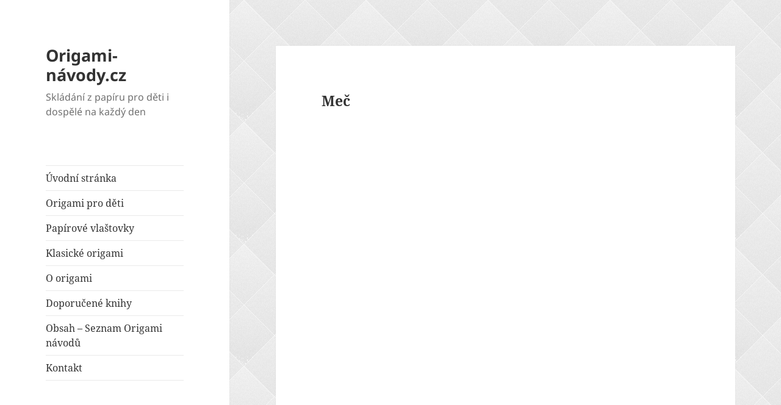

--- FILE ---
content_type: text/html; charset=UTF-8
request_url: https://www.origami-navody.cz/page/10/
body_size: 14847
content:
<!DOCTYPE html>
<html lang="cs" class="no-js">
<head>
	<meta charset="UTF-8">
	<meta name="viewport" content="width=device-width, initial-scale=1.0">
	<link rel="profile" href="https://gmpg.org/xfn/11">
	<link rel="pingback" href="https://www.origami-navody.cz/xmlrpc.php">
	<script>(function(html){html.className = html.className.replace(/\bno-js\b/,'js')})(document.documentElement);</script>
<meta name='robots' content='index, follow, max-image-preview:large, max-snippet:-1, max-video-preview:-1' />
    <script>
    // Fallback pro chybějící sssp objekt
    if (typeof sssp === 'undefined') {
        window.sssp = {
            // Prázdné funkce, které zabrání chybám
            track: function() { return Promise.resolve(); },
            event: function() { return Promise.resolve(); },
            init: function() { return Promise.resolve(); },
            getAds: function() { return Promise.resolve([]); },
            showAd: function() { return Promise.resolve(); },
            hideAd: function() { return Promise.resolve(); }
        };
        console.warn('SSSP script not loaded - using fallback');
    }
    </script>
    
	<!-- This site is optimized with the Yoast SEO plugin v26.5 - https://yoast.com/wordpress/plugins/seo/ -->
	<title>Origami-návody.cz | Strana 10 z 12 | Skládání z papíru pro děti i dospělé na každý den</title>
	<link rel="canonical" href="https://www.origami-navody.cz/page/10/" />
	<link rel="prev" href="https://www.origami-navody.cz/page/9/" />
	<link rel="next" href="https://www.origami-navody.cz/page/11/" />
	<meta property="og:locale" content="cs_CZ" />
	<meta property="og:type" content="website" />
	<meta property="og:title" content="Origami-návody.cz" />
	<meta property="og:url" content="https://www.origami-navody.cz/" />
	<meta property="og:site_name" content="Origami-návody.cz" />
	<meta name="twitter:card" content="summary_large_image" />
	<script type="application/ld+json" class="yoast-schema-graph">{"@context":"https://schema.org","@graph":[{"@type":"CollectionPage","@id":"https://www.origami-navody.cz/","url":"https://www.origami-navody.cz/page/10/","name":"Origami-návody.cz | Strana 10 z 12 | Skládání z papíru pro děti i dospělé na každý den","isPartOf":{"@id":"https://www.origami-navody.cz/#website"},"breadcrumb":{"@id":"https://www.origami-navody.cz/page/10/#breadcrumb"},"inLanguage":"cs"},{"@type":"BreadcrumbList","@id":"https://www.origami-navody.cz/page/10/#breadcrumb","itemListElement":[{"@type":"ListItem","position":1,"name":"Domů"}]},{"@type":"WebSite","@id":"https://www.origami-navody.cz/#website","url":"https://www.origami-navody.cz/","name":"Origami-návody.cz","description":"Skládání z papíru pro děti i dospělé na každý den","potentialAction":[{"@type":"SearchAction","target":{"@type":"EntryPoint","urlTemplate":"https://www.origami-navody.cz/?s={search_term_string}"},"query-input":{"@type":"PropertyValueSpecification","valueRequired":true,"valueName":"search_term_string"}}],"inLanguage":"cs"}]}</script>
	<!-- / Yoast SEO plugin. -->


<link rel="alternate" type="application/rss+xml" title="Origami-návody.cz &raquo; RSS zdroj" href="https://www.origami-navody.cz/feed/" />
<link rel="alternate" type="application/rss+xml" title="Origami-návody.cz &raquo; RSS komentářů" href="https://www.origami-navody.cz/comments/feed/" />
<style id='wp-img-auto-sizes-contain-inline-css'>
img:is([sizes=auto i],[sizes^="auto," i]){contain-intrinsic-size:3000px 1500px}
/*# sourceURL=wp-img-auto-sizes-contain-inline-css */
</style>
<style id='wp-emoji-styles-inline-css'>

	img.wp-smiley, img.emoji {
		display: inline !important;
		border: none !important;
		box-shadow: none !important;
		height: 1em !important;
		width: 1em !important;
		margin: 0 0.07em !important;
		vertical-align: -0.1em !important;
		background: none !important;
		padding: 0 !important;
	}
/*# sourceURL=wp-emoji-styles-inline-css */
</style>
<style id='wp-block-library-inline-css'>
:root{--wp-block-synced-color:#7a00df;--wp-block-synced-color--rgb:122,0,223;--wp-bound-block-color:var(--wp-block-synced-color);--wp-editor-canvas-background:#ddd;--wp-admin-theme-color:#007cba;--wp-admin-theme-color--rgb:0,124,186;--wp-admin-theme-color-darker-10:#006ba1;--wp-admin-theme-color-darker-10--rgb:0,107,160.5;--wp-admin-theme-color-darker-20:#005a87;--wp-admin-theme-color-darker-20--rgb:0,90,135;--wp-admin-border-width-focus:2px}@media (min-resolution:192dpi){:root{--wp-admin-border-width-focus:1.5px}}.wp-element-button{cursor:pointer}:root .has-very-light-gray-background-color{background-color:#eee}:root .has-very-dark-gray-background-color{background-color:#313131}:root .has-very-light-gray-color{color:#eee}:root .has-very-dark-gray-color{color:#313131}:root .has-vivid-green-cyan-to-vivid-cyan-blue-gradient-background{background:linear-gradient(135deg,#00d084,#0693e3)}:root .has-purple-crush-gradient-background{background:linear-gradient(135deg,#34e2e4,#4721fb 50%,#ab1dfe)}:root .has-hazy-dawn-gradient-background{background:linear-gradient(135deg,#faaca8,#dad0ec)}:root .has-subdued-olive-gradient-background{background:linear-gradient(135deg,#fafae1,#67a671)}:root .has-atomic-cream-gradient-background{background:linear-gradient(135deg,#fdd79a,#004a59)}:root .has-nightshade-gradient-background{background:linear-gradient(135deg,#330968,#31cdcf)}:root .has-midnight-gradient-background{background:linear-gradient(135deg,#020381,#2874fc)}:root{--wp--preset--font-size--normal:16px;--wp--preset--font-size--huge:42px}.has-regular-font-size{font-size:1em}.has-larger-font-size{font-size:2.625em}.has-normal-font-size{font-size:var(--wp--preset--font-size--normal)}.has-huge-font-size{font-size:var(--wp--preset--font-size--huge)}.has-text-align-center{text-align:center}.has-text-align-left{text-align:left}.has-text-align-right{text-align:right}.has-fit-text{white-space:nowrap!important}#end-resizable-editor-section{display:none}.aligncenter{clear:both}.items-justified-left{justify-content:flex-start}.items-justified-center{justify-content:center}.items-justified-right{justify-content:flex-end}.items-justified-space-between{justify-content:space-between}.screen-reader-text{border:0;clip-path:inset(50%);height:1px;margin:-1px;overflow:hidden;padding:0;position:absolute;width:1px;word-wrap:normal!important}.screen-reader-text:focus{background-color:#ddd;clip-path:none;color:#444;display:block;font-size:1em;height:auto;left:5px;line-height:normal;padding:15px 23px 14px;text-decoration:none;top:5px;width:auto;z-index:100000}html :where(.has-border-color){border-style:solid}html :where([style*=border-top-color]){border-top-style:solid}html :where([style*=border-right-color]){border-right-style:solid}html :where([style*=border-bottom-color]){border-bottom-style:solid}html :where([style*=border-left-color]){border-left-style:solid}html :where([style*=border-width]){border-style:solid}html :where([style*=border-top-width]){border-top-style:solid}html :where([style*=border-right-width]){border-right-style:solid}html :where([style*=border-bottom-width]){border-bottom-style:solid}html :where([style*=border-left-width]){border-left-style:solid}html :where(img[class*=wp-image-]){height:auto;max-width:100%}:where(figure){margin:0 0 1em}html :where(.is-position-sticky){--wp-admin--admin-bar--position-offset:var(--wp-admin--admin-bar--height,0px)}@media screen and (max-width:600px){html :where(.is-position-sticky){--wp-admin--admin-bar--position-offset:0px}}

/*# sourceURL=wp-block-library-inline-css */
</style><style id='wp-block-embed-inline-css'>
.wp-block-embed.alignleft,.wp-block-embed.alignright,.wp-block[data-align=left]>[data-type="core/embed"],.wp-block[data-align=right]>[data-type="core/embed"]{max-width:360px;width:100%}.wp-block-embed.alignleft .wp-block-embed__wrapper,.wp-block-embed.alignright .wp-block-embed__wrapper,.wp-block[data-align=left]>[data-type="core/embed"] .wp-block-embed__wrapper,.wp-block[data-align=right]>[data-type="core/embed"] .wp-block-embed__wrapper{min-width:280px}.wp-block-cover .wp-block-embed{min-height:240px;min-width:320px}.wp-block-embed{overflow-wrap:break-word}.wp-block-embed :where(figcaption){margin-bottom:1em;margin-top:.5em}.wp-block-embed iframe{max-width:100%}.wp-block-embed__wrapper{position:relative}.wp-embed-responsive .wp-has-aspect-ratio .wp-block-embed__wrapper:before{content:"";display:block;padding-top:50%}.wp-embed-responsive .wp-has-aspect-ratio iframe{bottom:0;height:100%;left:0;position:absolute;right:0;top:0;width:100%}.wp-embed-responsive .wp-embed-aspect-21-9 .wp-block-embed__wrapper:before{padding-top:42.85%}.wp-embed-responsive .wp-embed-aspect-18-9 .wp-block-embed__wrapper:before{padding-top:50%}.wp-embed-responsive .wp-embed-aspect-16-9 .wp-block-embed__wrapper:before{padding-top:56.25%}.wp-embed-responsive .wp-embed-aspect-4-3 .wp-block-embed__wrapper:before{padding-top:75%}.wp-embed-responsive .wp-embed-aspect-1-1 .wp-block-embed__wrapper:before{padding-top:100%}.wp-embed-responsive .wp-embed-aspect-9-16 .wp-block-embed__wrapper:before{padding-top:177.77%}.wp-embed-responsive .wp-embed-aspect-1-2 .wp-block-embed__wrapper:before{padding-top:200%}
/*# sourceURL=https://www.origami-navody.cz/wp-includes/blocks/embed/style.min.css */
</style>
<style id='wp-block-embed-theme-inline-css'>
.wp-block-embed :where(figcaption){color:#555;font-size:13px;text-align:center}.is-dark-theme .wp-block-embed :where(figcaption){color:#ffffffa6}.wp-block-embed{margin:0 0 1em}
/*# sourceURL=https://www.origami-navody.cz/wp-includes/blocks/embed/theme.min.css */
</style>
<style id='wp-block-paragraph-inline-css'>
.is-small-text{font-size:.875em}.is-regular-text{font-size:1em}.is-large-text{font-size:2.25em}.is-larger-text{font-size:3em}.has-drop-cap:not(:focus):first-letter{float:left;font-size:8.4em;font-style:normal;font-weight:100;line-height:.68;margin:.05em .1em 0 0;text-transform:uppercase}body.rtl .has-drop-cap:not(:focus):first-letter{float:none;margin-left:.1em}p.has-drop-cap.has-background{overflow:hidden}:root :where(p.has-background){padding:1.25em 2.375em}:where(p.has-text-color:not(.has-link-color)) a{color:inherit}p.has-text-align-left[style*="writing-mode:vertical-lr"],p.has-text-align-right[style*="writing-mode:vertical-rl"]{rotate:180deg}
/*# sourceURL=https://www.origami-navody.cz/wp-includes/blocks/paragraph/style.min.css */
</style>
<style id='global-styles-inline-css'>
:root{--wp--preset--aspect-ratio--square: 1;--wp--preset--aspect-ratio--4-3: 4/3;--wp--preset--aspect-ratio--3-4: 3/4;--wp--preset--aspect-ratio--3-2: 3/2;--wp--preset--aspect-ratio--2-3: 2/3;--wp--preset--aspect-ratio--16-9: 16/9;--wp--preset--aspect-ratio--9-16: 9/16;--wp--preset--color--black: #000000;--wp--preset--color--cyan-bluish-gray: #abb8c3;--wp--preset--color--white: #fff;--wp--preset--color--pale-pink: #f78da7;--wp--preset--color--vivid-red: #cf2e2e;--wp--preset--color--luminous-vivid-orange: #ff6900;--wp--preset--color--luminous-vivid-amber: #fcb900;--wp--preset--color--light-green-cyan: #7bdcb5;--wp--preset--color--vivid-green-cyan: #00d084;--wp--preset--color--pale-cyan-blue: #8ed1fc;--wp--preset--color--vivid-cyan-blue: #0693e3;--wp--preset--color--vivid-purple: #9b51e0;--wp--preset--color--dark-gray: #111;--wp--preset--color--light-gray: #f1f1f1;--wp--preset--color--yellow: #f4ca16;--wp--preset--color--dark-brown: #352712;--wp--preset--color--medium-pink: #e53b51;--wp--preset--color--light-pink: #ffe5d1;--wp--preset--color--dark-purple: #2e2256;--wp--preset--color--purple: #674970;--wp--preset--color--blue-gray: #22313f;--wp--preset--color--bright-blue: #55c3dc;--wp--preset--color--light-blue: #e9f2f9;--wp--preset--gradient--vivid-cyan-blue-to-vivid-purple: linear-gradient(135deg,rgb(6,147,227) 0%,rgb(155,81,224) 100%);--wp--preset--gradient--light-green-cyan-to-vivid-green-cyan: linear-gradient(135deg,rgb(122,220,180) 0%,rgb(0,208,130) 100%);--wp--preset--gradient--luminous-vivid-amber-to-luminous-vivid-orange: linear-gradient(135deg,rgb(252,185,0) 0%,rgb(255,105,0) 100%);--wp--preset--gradient--luminous-vivid-orange-to-vivid-red: linear-gradient(135deg,rgb(255,105,0) 0%,rgb(207,46,46) 100%);--wp--preset--gradient--very-light-gray-to-cyan-bluish-gray: linear-gradient(135deg,rgb(238,238,238) 0%,rgb(169,184,195) 100%);--wp--preset--gradient--cool-to-warm-spectrum: linear-gradient(135deg,rgb(74,234,220) 0%,rgb(151,120,209) 20%,rgb(207,42,186) 40%,rgb(238,44,130) 60%,rgb(251,105,98) 80%,rgb(254,248,76) 100%);--wp--preset--gradient--blush-light-purple: linear-gradient(135deg,rgb(255,206,236) 0%,rgb(152,150,240) 100%);--wp--preset--gradient--blush-bordeaux: linear-gradient(135deg,rgb(254,205,165) 0%,rgb(254,45,45) 50%,rgb(107,0,62) 100%);--wp--preset--gradient--luminous-dusk: linear-gradient(135deg,rgb(255,203,112) 0%,rgb(199,81,192) 50%,rgb(65,88,208) 100%);--wp--preset--gradient--pale-ocean: linear-gradient(135deg,rgb(255,245,203) 0%,rgb(182,227,212) 50%,rgb(51,167,181) 100%);--wp--preset--gradient--electric-grass: linear-gradient(135deg,rgb(202,248,128) 0%,rgb(113,206,126) 100%);--wp--preset--gradient--midnight: linear-gradient(135deg,rgb(2,3,129) 0%,rgb(40,116,252) 100%);--wp--preset--gradient--dark-gray-gradient-gradient: linear-gradient(90deg, rgba(17,17,17,1) 0%, rgba(42,42,42,1) 100%);--wp--preset--gradient--light-gray-gradient: linear-gradient(90deg, rgba(241,241,241,1) 0%, rgba(215,215,215,1) 100%);--wp--preset--gradient--white-gradient: linear-gradient(90deg, rgba(255,255,255,1) 0%, rgba(230,230,230,1) 100%);--wp--preset--gradient--yellow-gradient: linear-gradient(90deg, rgba(244,202,22,1) 0%, rgba(205,168,10,1) 100%);--wp--preset--gradient--dark-brown-gradient: linear-gradient(90deg, rgba(53,39,18,1) 0%, rgba(91,67,31,1) 100%);--wp--preset--gradient--medium-pink-gradient: linear-gradient(90deg, rgba(229,59,81,1) 0%, rgba(209,28,51,1) 100%);--wp--preset--gradient--light-pink-gradient: linear-gradient(90deg, rgba(255,229,209,1) 0%, rgba(255,200,158,1) 100%);--wp--preset--gradient--dark-purple-gradient: linear-gradient(90deg, rgba(46,34,86,1) 0%, rgba(66,48,123,1) 100%);--wp--preset--gradient--purple-gradient: linear-gradient(90deg, rgba(103,73,112,1) 0%, rgba(131,93,143,1) 100%);--wp--preset--gradient--blue-gray-gradient: linear-gradient(90deg, rgba(34,49,63,1) 0%, rgba(52,75,96,1) 100%);--wp--preset--gradient--bright-blue-gradient: linear-gradient(90deg, rgba(85,195,220,1) 0%, rgba(43,180,211,1) 100%);--wp--preset--gradient--light-blue-gradient: linear-gradient(90deg, rgba(233,242,249,1) 0%, rgba(193,218,238,1) 100%);--wp--preset--font-size--small: 13px;--wp--preset--font-size--medium: 20px;--wp--preset--font-size--large: 36px;--wp--preset--font-size--x-large: 42px;--wp--preset--spacing--20: 0.44rem;--wp--preset--spacing--30: 0.67rem;--wp--preset--spacing--40: 1rem;--wp--preset--spacing--50: 1.5rem;--wp--preset--spacing--60: 2.25rem;--wp--preset--spacing--70: 3.38rem;--wp--preset--spacing--80: 5.06rem;--wp--preset--shadow--natural: 6px 6px 9px rgba(0, 0, 0, 0.2);--wp--preset--shadow--deep: 12px 12px 50px rgba(0, 0, 0, 0.4);--wp--preset--shadow--sharp: 6px 6px 0px rgba(0, 0, 0, 0.2);--wp--preset--shadow--outlined: 6px 6px 0px -3px rgb(255, 255, 255), 6px 6px rgb(0, 0, 0);--wp--preset--shadow--crisp: 6px 6px 0px rgb(0, 0, 0);}:where(.is-layout-flex){gap: 0.5em;}:where(.is-layout-grid){gap: 0.5em;}body .is-layout-flex{display: flex;}.is-layout-flex{flex-wrap: wrap;align-items: center;}.is-layout-flex > :is(*, div){margin: 0;}body .is-layout-grid{display: grid;}.is-layout-grid > :is(*, div){margin: 0;}:where(.wp-block-columns.is-layout-flex){gap: 2em;}:where(.wp-block-columns.is-layout-grid){gap: 2em;}:where(.wp-block-post-template.is-layout-flex){gap: 1.25em;}:where(.wp-block-post-template.is-layout-grid){gap: 1.25em;}.has-black-color{color: var(--wp--preset--color--black) !important;}.has-cyan-bluish-gray-color{color: var(--wp--preset--color--cyan-bluish-gray) !important;}.has-white-color{color: var(--wp--preset--color--white) !important;}.has-pale-pink-color{color: var(--wp--preset--color--pale-pink) !important;}.has-vivid-red-color{color: var(--wp--preset--color--vivid-red) !important;}.has-luminous-vivid-orange-color{color: var(--wp--preset--color--luminous-vivid-orange) !important;}.has-luminous-vivid-amber-color{color: var(--wp--preset--color--luminous-vivid-amber) !important;}.has-light-green-cyan-color{color: var(--wp--preset--color--light-green-cyan) !important;}.has-vivid-green-cyan-color{color: var(--wp--preset--color--vivid-green-cyan) !important;}.has-pale-cyan-blue-color{color: var(--wp--preset--color--pale-cyan-blue) !important;}.has-vivid-cyan-blue-color{color: var(--wp--preset--color--vivid-cyan-blue) !important;}.has-vivid-purple-color{color: var(--wp--preset--color--vivid-purple) !important;}.has-black-background-color{background-color: var(--wp--preset--color--black) !important;}.has-cyan-bluish-gray-background-color{background-color: var(--wp--preset--color--cyan-bluish-gray) !important;}.has-white-background-color{background-color: var(--wp--preset--color--white) !important;}.has-pale-pink-background-color{background-color: var(--wp--preset--color--pale-pink) !important;}.has-vivid-red-background-color{background-color: var(--wp--preset--color--vivid-red) !important;}.has-luminous-vivid-orange-background-color{background-color: var(--wp--preset--color--luminous-vivid-orange) !important;}.has-luminous-vivid-amber-background-color{background-color: var(--wp--preset--color--luminous-vivid-amber) !important;}.has-light-green-cyan-background-color{background-color: var(--wp--preset--color--light-green-cyan) !important;}.has-vivid-green-cyan-background-color{background-color: var(--wp--preset--color--vivid-green-cyan) !important;}.has-pale-cyan-blue-background-color{background-color: var(--wp--preset--color--pale-cyan-blue) !important;}.has-vivid-cyan-blue-background-color{background-color: var(--wp--preset--color--vivid-cyan-blue) !important;}.has-vivid-purple-background-color{background-color: var(--wp--preset--color--vivid-purple) !important;}.has-black-border-color{border-color: var(--wp--preset--color--black) !important;}.has-cyan-bluish-gray-border-color{border-color: var(--wp--preset--color--cyan-bluish-gray) !important;}.has-white-border-color{border-color: var(--wp--preset--color--white) !important;}.has-pale-pink-border-color{border-color: var(--wp--preset--color--pale-pink) !important;}.has-vivid-red-border-color{border-color: var(--wp--preset--color--vivid-red) !important;}.has-luminous-vivid-orange-border-color{border-color: var(--wp--preset--color--luminous-vivid-orange) !important;}.has-luminous-vivid-amber-border-color{border-color: var(--wp--preset--color--luminous-vivid-amber) !important;}.has-light-green-cyan-border-color{border-color: var(--wp--preset--color--light-green-cyan) !important;}.has-vivid-green-cyan-border-color{border-color: var(--wp--preset--color--vivid-green-cyan) !important;}.has-pale-cyan-blue-border-color{border-color: var(--wp--preset--color--pale-cyan-blue) !important;}.has-vivid-cyan-blue-border-color{border-color: var(--wp--preset--color--vivid-cyan-blue) !important;}.has-vivid-purple-border-color{border-color: var(--wp--preset--color--vivid-purple) !important;}.has-vivid-cyan-blue-to-vivid-purple-gradient-background{background: var(--wp--preset--gradient--vivid-cyan-blue-to-vivid-purple) !important;}.has-light-green-cyan-to-vivid-green-cyan-gradient-background{background: var(--wp--preset--gradient--light-green-cyan-to-vivid-green-cyan) !important;}.has-luminous-vivid-amber-to-luminous-vivid-orange-gradient-background{background: var(--wp--preset--gradient--luminous-vivid-amber-to-luminous-vivid-orange) !important;}.has-luminous-vivid-orange-to-vivid-red-gradient-background{background: var(--wp--preset--gradient--luminous-vivid-orange-to-vivid-red) !important;}.has-very-light-gray-to-cyan-bluish-gray-gradient-background{background: var(--wp--preset--gradient--very-light-gray-to-cyan-bluish-gray) !important;}.has-cool-to-warm-spectrum-gradient-background{background: var(--wp--preset--gradient--cool-to-warm-spectrum) !important;}.has-blush-light-purple-gradient-background{background: var(--wp--preset--gradient--blush-light-purple) !important;}.has-blush-bordeaux-gradient-background{background: var(--wp--preset--gradient--blush-bordeaux) !important;}.has-luminous-dusk-gradient-background{background: var(--wp--preset--gradient--luminous-dusk) !important;}.has-pale-ocean-gradient-background{background: var(--wp--preset--gradient--pale-ocean) !important;}.has-electric-grass-gradient-background{background: var(--wp--preset--gradient--electric-grass) !important;}.has-midnight-gradient-background{background: var(--wp--preset--gradient--midnight) !important;}.has-small-font-size{font-size: var(--wp--preset--font-size--small) !important;}.has-medium-font-size{font-size: var(--wp--preset--font-size--medium) !important;}.has-large-font-size{font-size: var(--wp--preset--font-size--large) !important;}.has-x-large-font-size{font-size: var(--wp--preset--font-size--x-large) !important;}
/*# sourceURL=global-styles-inline-css */
</style>

<style id='classic-theme-styles-inline-css'>
/*! This file is auto-generated */
.wp-block-button__link{color:#fff;background-color:#32373c;border-radius:9999px;box-shadow:none;text-decoration:none;padding:calc(.667em + 2px) calc(1.333em + 2px);font-size:1.125em}.wp-block-file__button{background:#32373c;color:#fff;text-decoration:none}
/*# sourceURL=/wp-includes/css/classic-themes.min.css */
</style>
<link rel='stylesheet' id='kk-star-ratings-css' href='https://www.origami-navody.cz/wp-content/plugins/kk-star-ratings/src/core/public/css/kk-star-ratings.min.css?ver=5.4.10.2' media='all' />
<link rel='stylesheet' id='twentyfifteen-parent-style-css' href='https://www.origami-navody.cz/wp-content/themes/twentyfifteen/style.css?ver=4.0' media='all' />
<link rel='stylesheet' id='twentyfifteen-child-style-css' href='https://www.origami-navody.cz/wp-content/themes/twentyfifteen-child/style.css?ver=1.0.0' media='all' />
<link rel='stylesheet' id='twentyfifteen-fonts-css' href='https://www.origami-navody.cz/wp-content/themes/twentyfifteen/assets/fonts/noto-sans-plus-noto-serif-plus-inconsolata.css?ver=20230328' media='all' />
<link rel='stylesheet' id='genericons-css' href='https://www.origami-navody.cz/wp-content/themes/twentyfifteen/genericons/genericons.css?ver=20201026' media='all' />
<link rel='stylesheet' id='twentyfifteen-style-css' href='https://www.origami-navody.cz/wp-content/themes/twentyfifteen-child/style.css?ver=20250415' media='all' />
<link rel='stylesheet' id='twentyfifteen-block-style-css' href='https://www.origami-navody.cz/wp-content/themes/twentyfifteen/css/blocks.css?ver=20240715' media='all' />
<script src="https://www.origami-navody.cz/wp-includes/js/jquery/jquery.min.js?ver=3.7.1" id="jquery-core-js"></script>
<script src="https://www.origami-navody.cz/wp-includes/js/jquery/jquery-migrate.min.js?ver=3.4.1" id="jquery-migrate-js"></script>
<script id="jquery-js-after">
jQuery(document).ready(function($) {
            console.log('Search modal script loaded');

            var modal = $('#search-modal');
            var input = $('#search-modal-input');
            var results = $('#search-results');
            var defaultContent = $('#search-default-content');
            var clearBtn = $('#search-modal-clear');

            console.log('Modal element found:', modal.length > 0);
            console.log('Search button found:', $('.mobile-search-toggle').length);

            // Open modal when clicking search button/link
            $(document).on('click', '.mobile-search-toggle', function(e) {
                console.log('Mobile search button clicked');
                e.preventDefault();
                modal.attr('aria-hidden', 'false').addClass('active');
                $('body').css('overflow', 'hidden');
                setTimeout(function() { input.focus(); }, 100);
            });

            // Open modal when clicking search widget (but not submit button)
            $('.pue-search-widget').on('click', function(e) {
                if ($(e.target).is('button:not(.pue-search-submit)')) {
                    e.preventDefault();
                    modal.attr('aria-hidden', 'false').addClass('active');
                    $('body').css('overflow', 'hidden');
                    setTimeout(function() { input.focus(); }, 100);
                }
            });

            // Close modal
            function closeModal() {
                // Remove focus from any element inside modal before hiding
                if (modal.find(':focus').length > 0) {
                    modal.find(':focus').blur();
                }

                modal.attr('aria-hidden', 'true').removeClass('active');
                input.val('');
                clearBtn.hide();
                results.hide();
                defaultContent.show();
                $('body').css('overflow', '');
            }

            $('#search-modal-close, .search-modal-overlay').on('click', function(e) {
                e.preventDefault();
                closeModal();
            });

            // ESC key to close
            $(document).on('keydown', function(e) {
                if (e.key === 'Escape' && modal.hasClass('active')) {
                    closeModal();
                }
            });

            // Clear button
            clearBtn.on('click', function() {
                input.val('').focus();
                $(this).hide();
                results.hide();
                defaultContent.show();
            });

            // Show/hide clear button
            input.on('input', function() {
                if ($(this).val().length > 0) {
                    clearBtn.show();
                } else {
                    clearBtn.hide();
                    results.hide();
                    defaultContent.show();
                }
            });

            // Live search
            var searchTimeout;
            input.on('input', function() {
                var query = $(this).val();

                clearTimeout(searchTimeout);

                if (query.length < 2) {
                    results.hide();
                    defaultContent.show();
                    return;
                }

                searchTimeout = setTimeout(function() {
                    $.ajax({
                        url: 'https://www.origami-navody.cz/wp-admin/admin-ajax.php',
                        type: 'GET',
                        data: {
                            action: 'pohadkozeme_search',
                            query: query,
                            nonce: '43d6921cce'
                        },
                        success: function(response) {
                            if (response.success) {
                                displayResults(response.data.posts, query);
                            }
                        }
                    });
                }, 300);
            });

            function displayResults(posts, query) {
                defaultContent.hide();
                results.show();

                var html = '';
                if (posts.length === 0) {
                    html = '<p>Nenalezeny žádné výsledky pro "<strong>' + query + '</strong>".</p>';
                } else {
                    posts.forEach(function(post, index) {
                        html += '<a href="' + post.permalink + '" class="search-result-item" data-pue-search="result-link" data-source="search-results" data-id="' + post.id + '" data-title="' + post.title + '" data-position="' + (index + 1) + '">';
                        if (post.thumbnail) {
                            html += '<div class="search-result-thumb" style="background-image: url(' + post.thumbnail + ')"></div>';
                        }
                        html += '<div class="search-result-info">';
                        html += '<h4 class="search-result-title">' + post.title + '</h4>';
                        html += '<p class="search-result-excerpt">' + post.excerpt + '</p>';
                        html += '<div class="search-result-meta">';
                        if (post.date) html += '<span>' + post.date + '</span>';
                        if (post.category) html += '<span>' + post.category + '</span>';
                        html += '</div>';
                        html += '</div>';
                        html += '</a>';
                    });
                }

                $('#search-results-list').html(html);
            }

            // Submit search
            $('#search-modal-submit').on('click', function() {
                var query = input.val();
                if (query.length > 0) {
                    window.location.href = 'https://www.origami-navody.cz/?s=' + encodeURIComponent(query);
                }
            });

            // Enter key to submit
            input.on('keypress', function(e) {
                if (e.which === 13) {
                    e.preventDefault();
                    $('#search-modal-submit').click();
                }
            });
        });
    
//# sourceURL=jquery-js-after
</script>
<script id="twentyfifteen-script-js-extra">
var screenReaderText = {"expand":"\u003Cspan class=\"screen-reader-text\"\u003EZobrazit pod\u0159azen\u00e9 polo\u017eky\u003C/span\u003E","collapse":"\u003Cspan class=\"screen-reader-text\"\u003ESkr\u00fdt pod\u0159azen\u00e9 polo\u017eky\u003C/span\u003E"};
//# sourceURL=twentyfifteen-script-js-extra
</script>
<script src="https://www.origami-navody.cz/wp-content/themes/twentyfifteen/js/functions.js?ver=20250303" id="twentyfifteen-script-js" defer data-wp-strategy="defer"></script>
<link rel="https://api.w.org/" href="https://www.origami-navody.cz/wp-json/" /><link rel="EditURI" type="application/rsd+xml" title="RSD" href="https://www.origami-navody.cz/xmlrpc.php?rsd" />
<meta name="generator" content="WordPress 6.9" />

		<!-- GA Google Analytics @ https://m0n.co/ga -->
		<script async src="https://www.googletagmanager.com/gtag/js?id=UA-70748893-1"></script>
		<script>
			window.dataLayer = window.dataLayer || [];
			function gtag(){dataLayer.push(arguments);}
			gtag('js', new Date());
			gtag('config', 'UA-70748893-1');
		</script>

	<style id="custom-background-css">
body.custom-background { background-image: url("https://www.origami-navody.cz/wp-content/uploads/2015/11/389c191b.png"); background-position: left top; background-size: auto; background-repeat: repeat; background-attachment: fixed; }
</style>
	</head>

<body data-rsssl=1 class="home blog paged custom-background wp-embed-responsive paged-10 wp-theme-twentyfifteen wp-child-theme-twentyfifteen-child">
<div id="page" class="hfeed site">
	<a class="skip-link screen-reader-text" href="#content">
		Přejít k obsahu webu	</a>

	<div id="sidebar" class="sidebar">
		<header id="masthead" class="site-header">
			<div class="site-branding">
										<h1 class="site-title"><a href="https://www.origami-navody.cz/" rel="home">Origami-návody.cz</a></h1>
											<p class="site-description">Skládání z papíru pro děti i dospělé na každý den</p>
									<button class="mobile-search-toggle" aria-label="Search" aria-expanded="false">
				<svg class="search-icon" xmlns="http://www.w3.org/2000/svg" width="20" height="20" viewBox="0 0 24 24" fill="none" stroke="currentColor" stroke-width="2" stroke-linecap="round" stroke-linejoin="round">
					<circle cx="11" cy="11" r="8"></circle>
					<path d="m21 21-4.35-4.35"></path>
				</svg>
			</button>
			<button class="secondary-toggle">Menu a widgety</button>
		</div><!-- .site-branding -->
	</header><!-- .site-header -->

			<div id="secondary" class="secondary">

					<nav id="site-navigation" class="main-navigation">
				<div class="menu-primary-menu-container"><ul id="menu-primary-menu" class="nav-menu"><li id="menu-item-12" class="menu-item menu-item-type-custom menu-item-object-custom menu-item-12"><a href="/">Úvodní stránka</a></li>
<li id="menu-item-11" class="menu-item menu-item-type-taxonomy menu-item-object-category menu-item-11"><a href="https://www.origami-navody.cz/origami-pro-deti/">Origami pro děti</a></li>
<li id="menu-item-15" class="menu-item menu-item-type-taxonomy menu-item-object-category menu-item-15"><a href="https://www.origami-navody.cz/papirove-vlastovky/">Papírové vlaštovky</a></li>
<li id="menu-item-18" class="menu-item menu-item-type-taxonomy menu-item-object-category menu-item-18"><a href="https://www.origami-navody.cz/klasicke-origami/">Klasické origami</a></li>
<li id="menu-item-127" class="menu-item menu-item-type-post_type menu-item-object-page menu-item-127"><a href="https://www.origami-navody.cz/o-origami/">O origami</a></li>
<li id="menu-item-22" class="menu-item menu-item-type-taxonomy menu-item-object-category menu-item-22"><a href="https://www.origami-navody.cz/doporucene-knihy/">Doporučené knihy</a></li>
<li id="menu-item-155" class="menu-item menu-item-type-post_type menu-item-object-page menu-item-155"><a href="https://www.origami-navody.cz/obsah/">Obsah &#8211; Seznam Origami návodů</a></li>
<li id="menu-item-211" class="menu-item menu-item-type-post_type menu-item-object-page menu-item-211"><a href="https://www.origami-navody.cz/kontakt/">Kontakt</a></li>
</ul></div>			</nav><!-- .main-navigation -->
		
		
					<div id="widget-area" class="widget-area" role="complementary">
				<aside id="text-2" class="widget widget_text">			<div class="textwidget"><div id="ssp-zone-242693"></div>
<script>
sssp.getAds([
{
	"zoneId": 242693,			/* unikátní identifikátor reklamní zóny */
	"id": "ssp-zone-242693",	/* ID elementu, do kterého se vypisuje reklama */
	"width": 300,	/* maximální šířka reklamy v zóně */
	"height": 300	/* maximální výška reklamy v zóně */
}
]);
</script></div>
		</aside><aside id="pue_search_widget-2" class="widget pue-search-widget">        <form role="search" method="get" class="pue-search-form" action="https://www.origami-navody.cz/">
            <label>
                <span class="screen-reader-text">Hledat:</span>
                <input
                    type="search"
                    class="pue-search-field"
                    placeholder="Hledat..."
                    value=""
                    name="s"
                    data-pue-search="input"
                    aria-label="Vyhledávání"
                />
            </label>
            <button type="submit" class="pue-search-submit" aria-label="Vyhledat">
                <svg class="pue-search-icon" xmlns="http://www.w3.org/2000/svg" width="20" height="20" viewBox="0 0 24 24" fill="none" stroke="currentColor" stroke-width="2" stroke-linecap="round" stroke-linejoin="round">
                    <circle cx="11" cy="11" r="8"></circle>
                    <path d="m21 21-4.35-4.35"></path>
                </svg>
                <span class="screen-reader-text">Hledat</span>
            </button>
        </form>
        </aside><aside id="nav_menu-2" class="widget widget_nav_menu"><h2 class="widget-title">Partneři webu</h2><nav class="menu-odkazy-container" aria-label="Partneři webu"><ul id="menu-odkazy" class="menu"><li id="menu-item-216" class="menu-item menu-item-type-custom menu-item-object-custom menu-item-216"><a href="https://www.pohadkozem.cz">Pohádkozem &#8211; Pohádky ke čtení</a></li>
<li id="menu-item-217" class="menu-item menu-item-type-custom menu-item-object-custom menu-item-217"><a href="https://www.rozpravkozem.sk">Rozprávkozem &#8211; pohádky ke čtení slovensky</a></li>
</ul></nav></aside><aside id="tag_cloud-3" class="widget widget_tag_cloud"><h2 class="widget-title">Štítky</h2><nav aria-label="Štítky"><div class="tagcloud"><ul class='wp-tag-cloud' role='list'>
	<li><a href="https://www.origami-navody.cz/tag/jednoduche/" class="tag-cloud-link tag-link-5 tag-link-position-1" style="font-size: 12.638554216867pt;" aria-label="Jednoduché origami (6 položek)">Jednoduché origami</a></li>
	<li><a href="https://www.origami-navody.cz/tag/dekorace/" class="tag-cloud-link tag-link-55 tag-link-position-2" style="font-size: 9.5180722891566pt;" aria-label="Origami dekorace (2 položky)">Origami dekorace</a></li>
	<li><a href="https://www.origami-navody.cz/tag/klasika/" class="tag-cloud-link tag-link-10 tag-link-position-3" style="font-size: 12.048192771084pt;" aria-label="Origami klasika (5 položek)">Origami klasika</a></li>
	<li><a href="https://www.origami-navody.cz/tag/krabicka/" class="tag-cloud-link tag-link-47 tag-link-position-4" style="font-size: 9.5180722891566pt;" aria-label="Origami krabičky (2 položky)">Origami krabičky</a></li>
	<li><a href="https://www.origami-navody.cz/tag/origami-kytice/" class="tag-cloud-link tag-link-108 tag-link-position-5" style="font-size: 11.373493975904pt;" aria-label="Origami kytice (4 položky)">Origami kytice</a></li>
	<li><a href="https://www.origami-navody.cz/tag/origami-kyticky/" class="tag-cloud-link tag-link-109 tag-link-position-6" style="font-size: 9.5180722891566pt;" aria-label="Origami kytičky (2 položky)">Origami kytičky</a></li>
	<li><a href="https://www.origami-navody.cz/tag/letadlo/" class="tag-cloud-link tag-link-30 tag-link-position-7" style="font-size: 8pt;" aria-label="Origami letadla (1 položka)">Origami letadla</a></li>
	<li><a href="https://www.origami-navody.cz/tag/obalky/" class="tag-cloud-link tag-link-39 tag-link-position-8" style="font-size: 8pt;" aria-label="Origami obálky (1 položka)">Origami obálky</a></li>
	<li><a href="https://www.origami-navody.cz/tag/plachetnice/" class="tag-cloud-link tag-link-102 tag-link-position-9" style="font-size: 8pt;" aria-label="Origami plachetnice (1 položka)">Origami plachetnice</a></li>
	<li><a href="https://www.origami-navody.cz/tag/pro-deti/" class="tag-cloud-link tag-link-4 tag-link-position-10" style="font-size: 22pt;" aria-label="Origami pro děti (90 položek)">Origami pro děti</a></li>
	<li><a href="https://www.origami-navody.cz/tag/origami-s-lepidlem/" class="tag-cloud-link tag-link-110 tag-link-position-11" style="font-size: 8pt;" aria-label="Origami s lepidlem (1 položka)">Origami s lepidlem</a></li>
	<li><a href="https://www.origami-navody.cz/tag/vlastovky/" class="tag-cloud-link tag-link-7 tag-link-position-12" style="font-size: 10.530120481928pt;" aria-label="Origami vlaštovky (3 položky)">Origami vlaštovky</a></li>
	<li><a href="https://www.origami-navody.cz/tag/zvirata/" class="tag-cloud-link tag-link-104 tag-link-position-13" style="font-size: 9.5180722891566pt;" aria-label="Origami zvířata (2 položky)">Origami zvířata</a></li>
	<li><a href="https://www.origami-navody.cz/tag/pokrocile-origami/" class="tag-cloud-link tag-link-14 tag-link-position-14" style="font-size: 16.602409638554pt;" aria-label="Pokročilé origami (20 položek)">Pokročilé origami</a></li>
	<li><a href="https://www.origami-navody.cz/tag/vanocni-origami/" class="tag-cloud-link tag-link-111 tag-link-position-15" style="font-size: 12.048192771084pt;" aria-label="Vánoční origami (5 položek)">Vánoční origami</a></li>
</ul>
</div>
</nav></aside><aside id="text-3" class="widget widget_text">			<div class="textwidget"><div id="ssp-zone-342218"></div>
<p><script>
sssp.getAds([
{
	"zoneId": 342218,			/* unikátní identifikátor reklamní zóny */
	"id": "ssp-zone-342218",	/* ID elementu, do kterého se vypisuje reklama */
	"width": 300,	/* maximální šířka reklamy v zóně */
	"height": 600	/* maximální výška reklamy v zóně */
}
]);
</script></p>
</div>
		</aside>			</div><!-- .widget-area -->
		
	</div><!-- .secondary -->

	</div><!-- .sidebar -->

	<div id="content" class="site-content">

	<div id="primary" class="content-area">
		<main id="main" class="site-main">

		
			
			
<article id="post-43" class="post-43 post type-post status-publish format-standard hentry category-origami-pro-deti tag-pro-deti">
	
	<header class="entry-header">
		<h2 class="entry-title"><a href="https://www.origami-navody.cz/mec/" rel="bookmark">Meč</a></h2>	</header><!-- .entry-header -->

	<div class="entry-content">
		<p><iframe title="How to make a cool origami paper sword" width="660" height="495" src="https://www.youtube.com/embed/uxLCFhmNrNM?feature=oembed" frameborder="0" allow="accelerometer; autoplay; clipboard-write; encrypted-media; gyroscope; picture-in-picture; web-share" referrerpolicy="strict-origin-when-cross-origin" allowfullscreen></iframe></p>
	</div><!-- .entry-content -->

	
	<footer class="entry-footer">
		<span class="posted-on"><span class="screen-reader-text">Publikováno: </span><a href="https://www.origami-navody.cz/mec/" rel="bookmark"><time class="entry-date published" datetime="2015-12-23T00:00:42+01:00">23. 12. 2015</time><time class="updated" datetime="2015-12-10T17:42:21+01:00">10. 12. 2015</time></a></span><span class="cat-links"><span class="screen-reader-text">Rubriky: </span><a href="https://www.origami-navody.cz/origami-pro-deti/" rel="category tag">Origami pro děti</a></span><span class="tags-links"><span class="screen-reader-text">Štítky: </span><a href="https://www.origami-navody.cz/tag/pro-deti/" rel="tag">Origami pro děti</a></span><span class="comments-link"><a href="https://www.origami-navody.cz/mec/#comments">1 komentář<span class="screen-reader-text"> u textu s názvem Meč</span></a></span>			</footer><!-- .entry-footer -->

</article><!-- #post-43 -->

<article id="post-42" class="post-42 post type-post status-publish format-standard hentry category-origami-pro-deti tag-pro-deti">
	
	<header class="entry-header">
		<h2 class="entry-title"><a href="https://www.origami-navody.cz/motyl/" rel="bookmark">Motýl</a></h2>	</header><!-- .entry-header -->

	<div class="entry-content">
		
<p>Jednoduchý video návod jak vytvořit pěkného origami motýla.</p>



<figure class="wp-block-embed-youtube wp-block-embed is-type-video is-provider-youtube wp-embed-aspect-16-9 wp-has-aspect-ratio"><div class="wp-block-embed__wrapper">
<iframe title="Easy Origami Butterfly" width="660" height="371" src="https://www.youtube.com/embed/nWjEYlMZnhE?feature=oembed" frameborder="0" allow="accelerometer; autoplay; clipboard-write; encrypted-media; gyroscope; picture-in-picture; web-share" referrerpolicy="strict-origin-when-cross-origin" allowfullscreen></iframe>
</div></figure>


	</div><!-- .entry-content -->

	
	<footer class="entry-footer">
		<span class="posted-on"><span class="screen-reader-text">Publikováno: </span><a href="https://www.origami-navody.cz/motyl/" rel="bookmark"><time class="entry-date published" datetime="2015-12-22T00:00:12+01:00">22. 12. 2015</time><time class="updated" datetime="2020-02-28T15:00:19+01:00">28. 2. 2020</time></a></span><span class="cat-links"><span class="screen-reader-text">Rubriky: </span><a href="https://www.origami-navody.cz/origami-pro-deti/" rel="category tag">Origami pro děti</a></span><span class="tags-links"><span class="screen-reader-text">Štítky: </span><a href="https://www.origami-navody.cz/tag/pro-deti/" rel="tag">Origami pro děti</a></span><span class="comments-link"><a href="https://www.origami-navody.cz/motyl/#respond">Napsat komentář<span class="screen-reader-text"> pro text s názvem Motýl</span></a></span>			</footer><!-- .entry-footer -->

</article><!-- #post-42 -->

<article id="post-40" class="post-40 post type-post status-publish format-standard hentry category-origami-pro-deti tag-pro-deti">
	
	<header class="entry-header">
		<h2 class="entry-title"><a href="https://www.origami-navody.cz/slon/" rel="bookmark">Slon</a></h2>	</header><!-- .entry-header -->

	<div class="entry-content">
		<p><iframe title="How to Make an Origami Elephant :: Elefante de papel" width="660" height="495" src="https://www.youtube.com/embed/InIpbaPdA54?feature=oembed" frameborder="0" allow="accelerometer; autoplay; clipboard-write; encrypted-media; gyroscope; picture-in-picture; web-share" referrerpolicy="strict-origin-when-cross-origin" allowfullscreen></iframe></p>
	</div><!-- .entry-content -->

	
	<footer class="entry-footer">
		<span class="posted-on"><span class="screen-reader-text">Publikováno: </span><a href="https://www.origami-navody.cz/slon/" rel="bookmark"><time class="entry-date published" datetime="2015-12-21T00:00:09+01:00">21. 12. 2015</time><time class="updated" datetime="2015-12-10T17:39:46+01:00">10. 12. 2015</time></a></span><span class="cat-links"><span class="screen-reader-text">Rubriky: </span><a href="https://www.origami-navody.cz/origami-pro-deti/" rel="category tag">Origami pro děti</a></span><span class="tags-links"><span class="screen-reader-text">Štítky: </span><a href="https://www.origami-navody.cz/tag/pro-deti/" rel="tag">Origami pro děti</a></span><span class="comments-link"><a href="https://www.origami-navody.cz/slon/#respond">Napsat komentář<span class="screen-reader-text"> pro text s názvem Slon</span></a></span>			</footer><!-- .entry-footer -->

</article><!-- #post-40 -->

<article id="post-39" class="post-39 post type-post status-publish format-standard hentry category-origami-pro-deti tag-pro-deti">
	
	<header class="entry-header">
		<h2 class="entry-title"><a href="https://www.origami-navody.cz/klokan/" rel="bookmark">Klokan</a></h2>	</header><!-- .entry-header -->

	<div class="entry-content">
		<p><iframe loading="lazy" title="Origami Kangaroo (Jo Nakashima)" width="660" height="371" src="https://www.youtube.com/embed/OrPUcQFD2sA?feature=oembed" frameborder="0" allow="accelerometer; autoplay; clipboard-write; encrypted-media; gyroscope; picture-in-picture; web-share" referrerpolicy="strict-origin-when-cross-origin" allowfullscreen></iframe></p>
	</div><!-- .entry-content -->

	
	<footer class="entry-footer">
		<span class="posted-on"><span class="screen-reader-text">Publikováno: </span><a href="https://www.origami-navody.cz/klokan/" rel="bookmark"><time class="entry-date published" datetime="2015-12-20T00:00:48+01:00">20. 12. 2015</time><time class="updated" datetime="2015-12-10T17:40:36+01:00">10. 12. 2015</time></a></span><span class="cat-links"><span class="screen-reader-text">Rubriky: </span><a href="https://www.origami-navody.cz/origami-pro-deti/" rel="category tag">Origami pro děti</a></span><span class="tags-links"><span class="screen-reader-text">Štítky: </span><a href="https://www.origami-navody.cz/tag/pro-deti/" rel="tag">Origami pro děti</a></span><span class="comments-link"><a href="https://www.origami-navody.cz/klokan/#respond">Napsat komentář<span class="screen-reader-text"> pro text s názvem Klokan</span></a></span>			</footer><!-- .entry-footer -->

</article><!-- #post-39 -->

<article id="post-38" class="post-38 post type-post status-publish format-standard hentry category-origami-pro-deti tag-pro-deti">
	
	<header class="entry-header">
		<h2 class="entry-title"><a href="https://www.origami-navody.cz/mimon/" rel="bookmark">Mimoň</a></h2>	</header><!-- .entry-header -->

	<div class="entry-content">
		<p>https://www.youtube.com/watch?v=gUtWVbZoRag</p>
	</div><!-- .entry-content -->

	
	<footer class="entry-footer">
		<span class="posted-on"><span class="screen-reader-text">Publikováno: </span><a href="https://www.origami-navody.cz/mimon/" rel="bookmark"><time class="entry-date published" datetime="2015-12-19T00:00:05+01:00">19. 12. 2015</time><time class="updated" datetime="2015-12-10T17:37:37+01:00">10. 12. 2015</time></a></span><span class="cat-links"><span class="screen-reader-text">Rubriky: </span><a href="https://www.origami-navody.cz/origami-pro-deti/" rel="category tag">Origami pro děti</a></span><span class="tags-links"><span class="screen-reader-text">Štítky: </span><a href="https://www.origami-navody.cz/tag/pro-deti/" rel="tag">Origami pro děti</a></span><span class="comments-link"><a href="https://www.origami-navody.cz/mimon/#respond">Napsat komentář<span class="screen-reader-text"> pro text s názvem Mimoň</span></a></span>			</footer><!-- .entry-footer -->

</article><!-- #post-38 -->

<article id="post-37" class="post-37 post type-post status-publish format-standard hentry category-origami-pro-deti tag-pro-deti tag-vanocni-origami">
	
	<header class="entry-header">
		<h2 class="entry-title"><a href="https://www.origami-navody.cz/vanocni-stromecek/" rel="bookmark">Vánoční stromeček</a></h2>	</header><!-- .entry-header -->

	<div class="entry-content">
		
<figure class="wp-block-embed is-type-video is-provider-youtube wp-block-embed-youtube wp-embed-aspect-16-9 wp-has-aspect-ratio"><div class="wp-block-embed__wrapper">
<iframe loading="lazy" title="Как сделать 🌲ёлку из бумаги без клея" width="660" height="371" src="https://www.youtube.com/embed/XaOyrtcgBUU?feature=oembed" frameborder="0" allow="accelerometer; autoplay; clipboard-write; encrypted-media; gyroscope; picture-in-picture; web-share" referrerpolicy="strict-origin-when-cross-origin" allowfullscreen></iframe>
</div></figure>


	</div><!-- .entry-content -->

	
	<footer class="entry-footer">
		<span class="posted-on"><span class="screen-reader-text">Publikováno: </span><a href="https://www.origami-navody.cz/vanocni-stromecek/" rel="bookmark"><time class="entry-date published" datetime="2015-12-18T00:00:33+01:00">18. 12. 2015</time><time class="updated" datetime="2020-12-21T16:09:42+01:00">21. 12. 2020</time></a></span><span class="cat-links"><span class="screen-reader-text">Rubriky: </span><a href="https://www.origami-navody.cz/origami-pro-deti/" rel="category tag">Origami pro děti</a></span><span class="tags-links"><span class="screen-reader-text">Štítky: </span><a href="https://www.origami-navody.cz/tag/pro-deti/" rel="tag">Origami pro děti</a>, <a href="https://www.origami-navody.cz/tag/vanocni-origami/" rel="tag">Vánoční origami</a></span><span class="comments-link"><a href="https://www.origami-navody.cz/vanocni-stromecek/#respond">Napsat komentář<span class="screen-reader-text"> pro text s názvem Vánoční stromeček</span></a></span>			</footer><!-- .entry-footer -->

</article><!-- #post-37 -->

<article id="post-36" class="post-36 post type-post status-publish format-standard hentry category-origami-pro-deti tag-pro-deti">
	
	<header class="entry-header">
		<h2 class="entry-title"><a href="https://www.origami-navody.cz/trepotajici-se-ptacek/" rel="bookmark">Třepotající se ptáček</a></h2>	</header><!-- .entry-header -->

	<div class="entry-content">
		<p><iframe loading="lazy" title="How To Make an Origami Flapping Bird" width="660" height="371" src="https://www.youtube.com/embed/m1sewWOP0ls?feature=oembed" frameborder="0" allow="accelerometer; autoplay; clipboard-write; encrypted-media; gyroscope; picture-in-picture; web-share" referrerpolicy="strict-origin-when-cross-origin" allowfullscreen></iframe></p>
	</div><!-- .entry-content -->

	
	<footer class="entry-footer">
		<span class="posted-on"><span class="screen-reader-text">Publikováno: </span><a href="https://www.origami-navody.cz/trepotajici-se-ptacek/" rel="bookmark"><time class="entry-date published" datetime="2015-12-17T00:00:26+01:00">17. 12. 2015</time><time class="updated" datetime="2015-12-10T17:35:17+01:00">10. 12. 2015</time></a></span><span class="cat-links"><span class="screen-reader-text">Rubriky: </span><a href="https://www.origami-navody.cz/origami-pro-deti/" rel="category tag">Origami pro děti</a></span><span class="tags-links"><span class="screen-reader-text">Štítky: </span><a href="https://www.origami-navody.cz/tag/pro-deti/" rel="tag">Origami pro děti</a></span><span class="comments-link"><a href="https://www.origami-navody.cz/trepotajici-se-ptacek/#respond">Napsat komentář<span class="screen-reader-text"> pro text s názvem Třepotající se ptáček</span></a></span>			</footer><!-- .entry-footer -->

</article><!-- #post-36 -->

<article id="post-35" class="post-35 post type-post status-publish format-standard hentry category-origami-pro-pokrocile tag-pokrocile-origami">
	
	<header class="entry-header">
		<h2 class="entry-title"><a href="https://www.origami-navody.cz/destnik/" rel="bookmark">Deštník</a></h2>	</header><!-- .entry-header -->

	<div class="entry-content">
		<p><iframe loading="lazy" title="Paper Umbrella - Origami Umbrella tutorial (Henry Phạm)" width="660" height="371" src="https://www.youtube.com/embed/s8ddNSzvZHY?feature=oembed" frameborder="0" allow="accelerometer; autoplay; clipboard-write; encrypted-media; gyroscope; picture-in-picture; web-share" referrerpolicy="strict-origin-when-cross-origin" allowfullscreen></iframe></p>
	</div><!-- .entry-content -->

	
	<footer class="entry-footer">
		<span class="posted-on"><span class="screen-reader-text">Publikováno: </span><a href="https://www.origami-navody.cz/destnik/" rel="bookmark"><time class="entry-date published" datetime="2015-12-16T00:00:06+01:00">16. 12. 2015</time><time class="updated" datetime="2015-12-10T17:33:15+01:00">10. 12. 2015</time></a></span><span class="cat-links"><span class="screen-reader-text">Rubriky: </span><a href="https://www.origami-navody.cz/origami-pro-pokrocile/" rel="category tag">Origami pro pokročilé</a></span><span class="tags-links"><span class="screen-reader-text">Štítky: </span><a href="https://www.origami-navody.cz/tag/pokrocile-origami/" rel="tag">Pokročilé origami</a></span><span class="comments-link"><a href="https://www.origami-navody.cz/destnik/#respond">Napsat komentář<span class="screen-reader-text"> pro text s názvem Deštník</span></a></span>			</footer><!-- .entry-footer -->

</article><!-- #post-35 -->

<article id="post-33" class="post-33 post type-post status-publish format-standard hentry category-origami-pro-deti tag-pro-deti">
	
	<header class="entry-header">
		<h2 class="entry-title"><a href="https://www.origami-navody.cz/liska/" rel="bookmark">Liška</a></h2>	</header><!-- .entry-header -->

	<div class="entry-content">
		<p><iframe loading="lazy" title="How to make an easy origami fox - Origami animals" width="660" height="371" src="https://www.youtube.com/embed/xw7LIAHxL6w?feature=oembed" frameborder="0" allow="accelerometer; autoplay; clipboard-write; encrypted-media; gyroscope; picture-in-picture; web-share" referrerpolicy="strict-origin-when-cross-origin" allowfullscreen></iframe></p>
	</div><!-- .entry-content -->

	
	<footer class="entry-footer">
		<span class="posted-on"><span class="screen-reader-text">Publikováno: </span><a href="https://www.origami-navody.cz/liska/" rel="bookmark"><time class="entry-date published" datetime="2015-12-15T00:00:34+01:00">15. 12. 2015</time><time class="updated" datetime="2015-12-10T17:31:35+01:00">10. 12. 2015</time></a></span><span class="cat-links"><span class="screen-reader-text">Rubriky: </span><a href="https://www.origami-navody.cz/origami-pro-deti/" rel="category tag">Origami pro děti</a></span><span class="tags-links"><span class="screen-reader-text">Štítky: </span><a href="https://www.origami-navody.cz/tag/pro-deti/" rel="tag">Origami pro děti</a></span><span class="comments-link"><a href="https://www.origami-navody.cz/liska/#respond">Napsat komentář<span class="screen-reader-text"> pro text s názvem Liška</span></a></span>			</footer><!-- .entry-footer -->

</article><!-- #post-33 -->

<article id="post-34" class="post-34 post type-post status-publish format-standard hentry category-origami-pro-deti tag-pro-deti">
	
	<header class="entry-header">
		<h2 class="entry-title"><a href="https://www.origami-navody.cz/netopyr/" rel="bookmark">Netopýr</a></h2>	</header><!-- .entry-header -->

	<div class="entry-content">
		<p><iframe loading="lazy" title="Very easy origami Bat (Tadashi Mori)" width="660" height="371" src="https://www.youtube.com/embed/dmVZAMHO3Cg?feature=oembed" frameborder="0" allow="accelerometer; autoplay; clipboard-write; encrypted-media; gyroscope; picture-in-picture; web-share" referrerpolicy="strict-origin-when-cross-origin" allowfullscreen></iframe></p>
	</div><!-- .entry-content -->

	
	<footer class="entry-footer">
		<span class="posted-on"><span class="screen-reader-text">Publikováno: </span><a href="https://www.origami-navody.cz/netopyr/" rel="bookmark"><time class="entry-date published" datetime="2015-12-14T00:00:27+01:00">14. 12. 2015</time><time class="updated" datetime="2015-12-10T17:31:02+01:00">10. 12. 2015</time></a></span><span class="cat-links"><span class="screen-reader-text">Rubriky: </span><a href="https://www.origami-navody.cz/origami-pro-deti/" rel="category tag">Origami pro děti</a></span><span class="tags-links"><span class="screen-reader-text">Štítky: </span><a href="https://www.origami-navody.cz/tag/pro-deti/" rel="tag">Origami pro děti</a></span><span class="comments-link"><a href="https://www.origami-navody.cz/netopyr/#respond">Napsat komentář<span class="screen-reader-text"> pro text s názvem Netopýr</span></a></span>			</footer><!-- .entry-footer -->

</article><!-- #post-34 -->

	<nav class="navigation pagination" aria-label="Stránkování příspěvků">
		<h2 class="screen-reader-text">Stránkování příspěvků</h2>
		<div class="nav-links"><a class="prev page-numbers" href="https://www.origami-navody.cz/page/9/">Předchozí stránka</a>
<a class="page-numbers" href="https://www.origami-navody.cz/"><span class="meta-nav screen-reader-text">Stránka: </span>1</a>
<span class="page-numbers dots">&hellip;</span>
<a class="page-numbers" href="https://www.origami-navody.cz/page/9/"><span class="meta-nav screen-reader-text">Stránka: </span>9</a>
<span aria-current="page" class="page-numbers current"><span class="meta-nav screen-reader-text">Stránka: </span>10</span>
<a class="page-numbers" href="https://www.origami-navody.cz/page/11/"><span class="meta-nav screen-reader-text">Stránka: </span>11</a>
<a class="page-numbers" href="https://www.origami-navody.cz/page/12/"><span class="meta-nav screen-reader-text">Stránka: </span>12</a>
<a class="next page-numbers" href="https://www.origami-navody.cz/page/11/">Následující stránka</a></div>
	</nav>
		</main><!-- .site-main -->
	</div><!-- .content-area -->


	</div><!-- .site-content -->

	<footer id="colophon" class="site-footer">
		<div class="site-info">
						<a href="https://cs.wordpress.org/">Používáme WordPress (v češtině).</a>
		</div><!-- .site-info -->
	</footer><!-- .site-footer -->

</div><!-- .site -->


<!-- Search Modal -->
<div id="search-modal" class="search-modal" aria-hidden="true">
	<div class="search-modal-overlay"></div>
	<div class="search-modal-container">
		<div class="search-modal-header">
			<div class="search-modal-input-wrapper">
				<svg class="search-icon" xmlns="http://www.w3.org/2000/svg" width="20" height="20" viewBox="0 0 24 24" fill="none" stroke="currentColor" stroke-width="2" stroke-linecap="round" stroke-linejoin="round">
					<circle cx="11" cy="11" r="8"></circle>
					<path d="m21 21-4.35-4.35"></path>
				</svg>
				<input
					type="search"
					id="search-modal-input"
					class="search-modal-input"
					placeholder="Hledat..."
					autocomplete="off"
					aria-label="Search"
					data-pue-search="input"
				/>
				<button id="search-modal-clear" class="search-modal-clear" aria-label="Clear search" style="display:none;">
					<svg xmlns="http://www.w3.org/2000/svg" width="16" height="16" viewBox="0 0 24 24" fill="none" stroke="currentColor" stroke-width="2">
						<line x1="18" y1="6" x2="6" y2="18"></line>
						<line x1="6" y1="6" x2="18" y2="18"></line>
					</svg>
				</button>
			</div>
			<button id="search-modal-submit" class="search-modal-submit" aria-label="Search">
				Hledat			</button>
			<button id="search-modal-close" class="search-modal-close" aria-label="Close search">
				<svg xmlns="http://www.w3.org/2000/svg" width="20" height="20" viewBox="0 0 24 24" fill="none" stroke="currentColor" stroke-width="2">
					<line x1="18" y1="6" x2="6" y2="18"></line>
					<line x1="6" y1="6" x2="18" y2="18"></line>
				</svg>
			</button>
		</div>

		<div class="search-modal-body">
			<!-- Live Search Results -->
			<div id="search-results" class="search-results" style="display:none;" data-pue-search="results">
				<h3 class="search-section-title">Výsledky vyhledávání</h3>
				<div id="search-results-list"></div>
			</div>

			<!-- Default Content (shown when not searching) -->
			<div id="search-default-content" class="search-default-content">

										<div class="search-section search-section-featured">
							<h3 class="search-section-title">
								⭐ Vybrané návody							</h3>
							<div class="search-stories-grid">
																	<a href="https://www.origami-navody.cz/jerab/" class="search-story-card" data-pue-search="result-link" data-source="featured" data-id="16" data-title="Jeřáb">
																				<div class="search-story-info">
											<h4 class="search-story-title">Jeřáb</h4>
											<div class="search-story-meta">
												<span>23. 11. 2015</span>
											</div>
										</div>
									</a>
																	<a href="https://www.origami-navody.cz/krabicka/" class="search-story-card" data-pue-search="result-link" data-source="featured" data-id="63" data-title="Krabička">
																				<div class="search-story-info">
											<h4 class="search-story-title">Krabička</h4>
											<div class="search-story-meta">
												<span>12. 1. 2016</span>
											</div>
										</div>
									</a>
																	<a href="https://www.origami-navody.cz/krabicka-2/" class="search-story-card" data-pue-search="result-link" data-source="featured" data-id="178" data-title="Krabičku z papíru">
																				<div class="search-story-info">
											<h4 class="search-story-title">Krabičku z papíru</h4>
											<div class="search-story-meta">
												<span>13. 5. 2020</span>
											</div>
										</div>
									</a>
															</div>
						</div>
												<div class="search-section">
							<h3 class="search-section-title">Poslední návody</h3>
							<div class="search-stories-grid">
																	<a href="https://www.origami-navody.cz/adventni-kalendar-2/" class="search-story-card" data-pue-search="result-link" data-source="recent" data-id="221" data-title="Adventní kalendář">
																				<div class="search-story-info">
											<h4 class="search-story-title">Adventní kalendář</h4>
											<div class="search-story-meta">
												<span>2. 12. 2025</span>
											</div>
										</div>
									</a>
																	<a href="https://www.origami-navody.cz/origami-vanocni-stromecek/" class="search-story-card" data-pue-search="result-link" data-source="recent" data-id="200" data-title="Origami vánoční stromeček II">
																				<div class="search-story-info">
											<h4 class="search-story-title">Origami vánoční stromeček II</h4>
											<div class="search-story-meta">
												<span>20. 12. 2020</span>
											</div>
										</div>
									</a>
																	<a href="https://www.origami-navody.cz/origami-vanocni-stromek/" class="search-story-card" data-pue-search="result-link" data-source="recent" data-id="197" data-title="Origami vánoční stromek">
																				<div class="search-story-info">
											<h4 class="search-story-title">Origami vánoční stromek</h4>
											<div class="search-story-meta">
												<span>20. 12. 2020</span>
											</div>
										</div>
									</a>
																	<a href="https://www.origami-navody.cz/vanocni-hvezda-origami-ii/" class="search-story-card" data-pue-search="result-link" data-source="recent" data-id="193" data-title="Vánoční hvězda origami II">
																				<div class="search-story-info">
											<h4 class="search-story-title">Vánoční hvězda origami II</h4>
											<div class="search-story-meta">
												<span>20. 12. 2020</span>
											</div>
										</div>
									</a>
															</div>
						</div>
												<div class="search-section">
							<h3 class="search-section-title">Doporučené návody</h3>
							<div class="search-stories-grid">
																	<a href="https://www.origami-navody.cz/jerab/" class="search-story-card" data-pue-search="result-link" data-source="recommended" data-id="16" data-title="Jeřáb">
																				<div class="search-story-info">
											<h4 class="search-story-title">Jeřáb</h4>
											<div class="search-story-meta">
												<span>23. 11. 2015</span>
											</div>
										</div>
									</a>
																	<a href="https://www.origami-navody.cz/mec/" class="search-story-card" data-pue-search="result-link" data-source="recommended" data-id="43" data-title="Meč">
																				<div class="search-story-info">
											<h4 class="search-story-title">Meč</h4>
											<div class="search-story-meta">
												<span>23. 12. 2015</span>
											</div>
										</div>
									</a>
																	<a href="https://www.origami-navody.cz/kvetinova-dekorace/" class="search-story-card" data-pue-search="result-link" data-source="recommended" data-id="100" data-title="Květinová dekorace">
																				<div class="search-story-info">
											<h4 class="search-story-title">Květinová dekorace</h4>
											<div class="search-story-meta">
												<span>17. 2. 2016</span>
											</div>
										</div>
									</a>
																	<a href="https://www.origami-navody.cz/origami-vanocni-stromek/" class="search-story-card" data-pue-search="result-link" data-source="recommended" data-id="197" data-title="Origami vánoční stromek">
																				<div class="search-story-info">
											<h4 class="search-story-title">Origami vánoční stromek</h4>
											<div class="search-story-meta">
												<span>20. 12. 2020</span>
											</div>
										</div>
									</a>
															</div>
						</div>
												<div class="search-section">
							<h3 class="search-section-title">Populární kategorie</h3>
							<div class="search-categories">
																	<a href="https://www.origami-navody.cz/origami-pro-deti/" class="search-category-tag" data-pue-search="category-link" data-source="categories" data-category="Origami pro děti">
										Origami pro děti										<span class="search-category-count">(70)</span>
									</a>
																	<a href="https://www.origami-navody.cz/origami-pro-pokrocile/" class="search-category-tag" data-pue-search="category-link" data-source="categories" data-category="Origami pro pokročilé">
										Origami pro pokročilé										<span class="search-category-count">(21)</span>
									</a>
																	<a href="https://www.origami-navody.cz/klasicke-origami/" class="search-category-tag" data-pue-search="category-link" data-source="categories" data-category="Klasické origami">
										Klasické origami										<span class="search-category-count">(17)</span>
									</a>
																	<a href="https://www.origami-navody.cz/nezarazene/" class="search-category-tag" data-pue-search="category-link" data-source="categories" data-category="Nezařazené">
										Nezařazené										<span class="search-category-count">(4)</span>
									</a>
																	<a href="https://www.origami-navody.cz/papirove-vlastovky/" class="search-category-tag" data-pue-search="category-link" data-source="categories" data-category="Papírové vlaštovky">
										Papírové vlaštovky										<span class="search-category-count">(2)</span>
									</a>
																	<a href="https://www.origami-navody.cz/doporucene-knihy/" class="search-category-tag" data-pue-search="category-link" data-source="categories" data-category="Doporučené knihy">
										Doporučené knihy										<span class="search-category-count">(1)</span>
									</a>
															</div>
						</div>
												<div class="search-section">
							<h3 class="search-section-title">Populární štítky</h3>
							<div class="search-tags">
																	<a href="https://www.origami-navody.cz/tag/pro-deti/" class="search-tag-link" data-pue-search="tag-link" data-source="tags" data-tag="Origami pro děti">
										#Origami pro děti									</a>
																	<a href="https://www.origami-navody.cz/tag/pokrocile-origami/" class="search-tag-link" data-pue-search="tag-link" data-source="tags" data-tag="Pokročilé origami">
										#Pokročilé origami									</a>
																	<a href="https://www.origami-navody.cz/tag/jednoduche/" class="search-tag-link" data-pue-search="tag-link" data-source="tags" data-tag="Jednoduché origami">
										#Jednoduché origami									</a>
																	<a href="https://www.origami-navody.cz/tag/vanocni-origami/" class="search-tag-link" data-pue-search="tag-link" data-source="tags" data-tag="Vánoční origami">
										#Vánoční origami									</a>
																	<a href="https://www.origami-navody.cz/tag/klasika/" class="search-tag-link" data-pue-search="tag-link" data-source="tags" data-tag="Origami klasika">
										#Origami klasika									</a>
																	<a href="https://www.origami-navody.cz/tag/origami-kytice/" class="search-tag-link" data-pue-search="tag-link" data-source="tags" data-tag="Origami kytice">
										#Origami kytice									</a>
																	<a href="https://www.origami-navody.cz/tag/vlastovky/" class="search-tag-link" data-pue-search="tag-link" data-source="tags" data-tag="Origami vlaštovky">
										#Origami vlaštovky									</a>
																	<a href="https://www.origami-navody.cz/tag/origami-kyticky/" class="search-tag-link" data-pue-search="tag-link" data-source="tags" data-tag="Origami kytičky">
										#Origami kytičky									</a>
																	<a href="https://www.origami-navody.cz/tag/zvirata/" class="search-tag-link" data-pue-search="tag-link" data-source="tags" data-tag="Origami zvířata">
										#Origami zvířata									</a>
																	<a href="https://www.origami-navody.cz/tag/krabicka/" class="search-tag-link" data-pue-search="tag-link" data-source="tags" data-tag="Origami krabičky">
										#Origami krabičky									</a>
																	<a href="https://www.origami-navody.cz/tag/dekorace/" class="search-tag-link" data-pue-search="tag-link" data-source="tags" data-tag="Origami dekorace">
										#Origami dekorace									</a>
																	<a href="https://www.origami-navody.cz/tag/obalky/" class="search-tag-link" data-pue-search="tag-link" data-source="tags" data-tag="Origami obálky">
										#Origami obálky									</a>
															</div>
						</div>
						
			</div>
		</div>

		<div class="search-modal-footer">
			<div class="search-modal-shortcuts">
				<span class="search-shortcut"><kbd>↑</kbd><kbd>↓</kbd> Navigace</span>
				<span class="search-shortcut"><kbd>Enter</kbd> Vybrat</span>
				<span class="search-shortcut"><kbd>Esc</kbd> Zavřít</span>
			</div>
		</div>
	</div>
</div>
<script type="speculationrules">
{"prefetch":[{"source":"document","where":{"and":[{"href_matches":"/*"},{"not":{"href_matches":["/wp-*.php","/wp-admin/*","/wp-content/uploads/*","/wp-content/*","/wp-content/plugins/*","/wp-content/themes/twentyfifteen-child/*","/wp-content/themes/twentyfifteen/*","/*\\?(.+)"]}},{"not":{"selector_matches":"a[rel~=\"nofollow\"]"}},{"not":{"selector_matches":".no-prefetch, .no-prefetch a"}}]},"eagerness":"conservative"}]}
</script>
...<script id="kk-star-ratings-js-extra">
var kk_star_ratings = {"action":"kk-star-ratings","endpoint":"https://www.origami-navody.cz/wp-admin/admin-ajax.php","nonce":"8d2a4b4a6f"};
//# sourceURL=kk-star-ratings-js-extra
</script>
<script src="https://www.origami-navody.cz/wp-content/plugins/kk-star-ratings/src/core/public/js/kk-star-ratings.min.js?ver=5.4.10.2" id="kk-star-ratings-js"></script>
<script id="pue-search-tracking-js-extra">
var pueSearchTracking = {"ajax_url":"https://www.origami-navody.cz/wp-admin/admin-ajax.php","config":{"input_selector":"#s, [data-pue-search=\"input\"]","results_container":"[data-pue-search=\"results\"]","result_link_selector":"[data-pue-search=\"result-link\"], .search-result-item a"},"nonce":"4b9b79a98d","cookie_name":"pue_search_uid","cookie_expiry_days":"365"};
//# sourceURL=pue-search-tracking-js-extra
</script>
<script src="https://www.origami-navody.cz/wp-content/plugins/pue-search/assets/js/pue-search-tracking.js?ver=2.0.0" id="pue-search-tracking-js"></script>
<script id="wp-emoji-settings" type="application/json">
{"baseUrl":"https://s.w.org/images/core/emoji/17.0.2/72x72/","ext":".png","svgUrl":"https://s.w.org/images/core/emoji/17.0.2/svg/","svgExt":".svg","source":{"concatemoji":"https://www.origami-navody.cz/wp-includes/js/wp-emoji-release.min.js?ver=6.9"}}
</script>
<script type="module">
/*! This file is auto-generated */
const a=JSON.parse(document.getElementById("wp-emoji-settings").textContent),o=(window._wpemojiSettings=a,"wpEmojiSettingsSupports"),s=["flag","emoji"];function i(e){try{var t={supportTests:e,timestamp:(new Date).valueOf()};sessionStorage.setItem(o,JSON.stringify(t))}catch(e){}}function c(e,t,n){e.clearRect(0,0,e.canvas.width,e.canvas.height),e.fillText(t,0,0);t=new Uint32Array(e.getImageData(0,0,e.canvas.width,e.canvas.height).data);e.clearRect(0,0,e.canvas.width,e.canvas.height),e.fillText(n,0,0);const a=new Uint32Array(e.getImageData(0,0,e.canvas.width,e.canvas.height).data);return t.every((e,t)=>e===a[t])}function p(e,t){e.clearRect(0,0,e.canvas.width,e.canvas.height),e.fillText(t,0,0);var n=e.getImageData(16,16,1,1);for(let e=0;e<n.data.length;e++)if(0!==n.data[e])return!1;return!0}function u(e,t,n,a){switch(t){case"flag":return n(e,"\ud83c\udff3\ufe0f\u200d\u26a7\ufe0f","\ud83c\udff3\ufe0f\u200b\u26a7\ufe0f")?!1:!n(e,"\ud83c\udde8\ud83c\uddf6","\ud83c\udde8\u200b\ud83c\uddf6")&&!n(e,"\ud83c\udff4\udb40\udc67\udb40\udc62\udb40\udc65\udb40\udc6e\udb40\udc67\udb40\udc7f","\ud83c\udff4\u200b\udb40\udc67\u200b\udb40\udc62\u200b\udb40\udc65\u200b\udb40\udc6e\u200b\udb40\udc67\u200b\udb40\udc7f");case"emoji":return!a(e,"\ud83e\u1fac8")}return!1}function f(e,t,n,a){let r;const o=(r="undefined"!=typeof WorkerGlobalScope&&self instanceof WorkerGlobalScope?new OffscreenCanvas(300,150):document.createElement("canvas")).getContext("2d",{willReadFrequently:!0}),s=(o.textBaseline="top",o.font="600 32px Arial",{});return e.forEach(e=>{s[e]=t(o,e,n,a)}),s}function r(e){var t=document.createElement("script");t.src=e,t.defer=!0,document.head.appendChild(t)}a.supports={everything:!0,everythingExceptFlag:!0},new Promise(t=>{let n=function(){try{var e=JSON.parse(sessionStorage.getItem(o));if("object"==typeof e&&"number"==typeof e.timestamp&&(new Date).valueOf()<e.timestamp+604800&&"object"==typeof e.supportTests)return e.supportTests}catch(e){}return null}();if(!n){if("undefined"!=typeof Worker&&"undefined"!=typeof OffscreenCanvas&&"undefined"!=typeof URL&&URL.createObjectURL&&"undefined"!=typeof Blob)try{var e="postMessage("+f.toString()+"("+[JSON.stringify(s),u.toString(),c.toString(),p.toString()].join(",")+"));",a=new Blob([e],{type:"text/javascript"});const r=new Worker(URL.createObjectURL(a),{name:"wpTestEmojiSupports"});return void(r.onmessage=e=>{i(n=e.data),r.terminate(),t(n)})}catch(e){}i(n=f(s,u,c,p))}t(n)}).then(e=>{for(const n in e)a.supports[n]=e[n],a.supports.everything=a.supports.everything&&a.supports[n],"flag"!==n&&(a.supports.everythingExceptFlag=a.supports.everythingExceptFlag&&a.supports[n]);var t;a.supports.everythingExceptFlag=a.supports.everythingExceptFlag&&!a.supports.flag,a.supports.everything||((t=a.source||{}).concatemoji?r(t.concatemoji):t.wpemoji&&t.twemoji&&(r(t.twemoji),r(t.wpemoji)))});
//# sourceURL=https://www.origami-navody.cz/wp-includes/js/wp-emoji-loader.min.js
</script>

</body>
</html>


--- FILE ---
content_type: text/css
request_url: https://www.origami-navody.cz/wp-content/themes/twentyfifteen-child/style.css?ver=1.0.0
body_size: 2972
content:
/*
Theme Name: Twenty Fifteen Child
Theme URI: https://www.origami-navody.cz/
Description: Child theme pro Twenty Fifteen - umožňuje bezpečné aktualizace rodičovského tématu
Author: origami-navody.cz
Author URI: https://www.origami-navody.cz/
Template: twentyfifteen
Version: 1.0.0
License: GNU General Public License v2 or later
License URI: http://www.gnu.org/licenses/gpl-2.0.html
Text Domain: twentyfifteen-child
*/

/*
 * Zde můžete přidávat vlastní CSS styly.
 * Tyto styly přepíší styly z rodičovského tématu Twenty Fifteen.
 */

/* ==========================================================================
   Šablona Obsah (Table of Contents)
   ========================================================================== */

/* Navigace obsahu */
.obsah-nav {
    background: #f7f7f7;
    border: 1px solid #ddd;
    padding: 20px;
    margin: 30px 0;
    border-radius: 4px;
}

.obsah-nav ul {
    list-style: none;
    margin: 0;
    padding: 0;
    display: grid;
    grid-template-columns: repeat(auto-fill, minmax(250px, 1fr));
    gap: 10px;
}

.obsah-nav li {
    margin: 0;
}

.obsah-nav a {
    display: block;
    padding: 8px 12px;
    text-decoration: none;
    color: #333;
    border-radius: 3px;
    transition: background-color 0.2s ease;
}

.obsah-nav a:hover {
    background: #fff;
    color: #0073aa;
}

.obsah-nav .count {
    color: #999;
    font-size: 0.9em;
    margin-left: 5px;
}

/* Sekce kategorií */
.obsah-category {
    margin: 40px 0;
    padding: 30px 0;
    border-top: 2px solid #e0e0e0;
}

.obsah-category:first-of-type {
    border-top: none;
}

.obsah-category-title {
    color: #333;
    font-size: 1.8em;
    margin: 0 0 20px 0;
    padding-bottom: 10px;
    border-bottom: 3px solid #0073aa;
}

.obsah-category-description {
    background: #f9f9f9;
    padding: 15px 20px;
    margin: 0 0 20px 0;
    border-left: 4px solid #0073aa;
    font-style: italic;
    color: #666;
}

/* Seznam příspěvků */
.obsah-posts-list {
    list-style: none;
    margin: 0;
    padding: 0;
    column-count: 2;
    column-gap: 30px;
}

.obsah-posts-list li {
    margin: 0 0 10px 0;
    break-inside: avoid;
    page-break-inside: avoid;
}

.obsah-posts-list a {
    display: inline-block;
    padding: 5px 0;
    text-decoration: none;
    color: #0073aa;
    transition: all 0.2s ease;
}

.obsah-posts-list a:hover {
    color: #005177;
    padding-left: 5px;
}

/* Responsivita */
@media screen and (max-width: 768px) {
    .obsah-nav ul {
        grid-template-columns: 1fr;
    }

    .obsah-posts-list {
        column-count: 1;
    }

    .obsah-category-title {
        font-size: 1.5em;
    }
}

/* ==========================================================================
   PUE Search Widget - Vyhledávací widget s analytics
   ========================================================================== */

.pue-search-widget {
    margin-bottom: 1.5em;
}

.pue-search-form {
    position: relative;
    display: flex;
    align-items: center;
    gap: 8px;
}

.pue-search-form label {
    flex: 1;
    margin: 0;
}

.pue-search-field {
    width: 100%;
    padding: 10px 15px;
    border: 2px solid #ddd;
    border-radius: 4px;
    font-size: 16px;
    transition: all 0.2s ease;
    background: #fff;
}

.pue-search-field:focus {
    outline: none;
    border-color: #0073aa;
    box-shadow: 0 0 0 3px rgba(0, 115, 170, 0.1);
}

.pue-search-submit {
    padding: 10px 15px;
    background: #0073aa;
    border: none;
    border-radius: 4px;
    cursor: pointer;
    transition: all 0.2s ease;
    display: flex;
    align-items: center;
    justify-content: center;
    min-width: 44px;
    height: 44px;
}

.pue-search-submit:hover {
    background: #005177;
    transform: translateY(-1px);
}

.pue-search-submit:active {
    transform: translateY(0);
}

.pue-search-icon {
    color: #fff;
    display: block;
}

/* Screen reader text */
.screen-reader-text {
    clip: rect(1px, 1px, 1px, 1px);
    position: absolute !important;
    height: 1px;
    width: 1px;
    overflow: hidden;
    word-wrap: normal !important;
}

/* Responsivita */
@media screen and (max-width: 600px) {
    .pue-search-form {
        flex-wrap: wrap;
    }

    .pue-search-form label {
        width: 100%;
    }

    .pue-search-submit {
        width: 100%;
    }
}

/* ==========================================================================
   Mobilní Header - Search tlačítko vedle menu
   ========================================================================== */

/* Mobile search button - vedle menu buttonu */
.mobile-search-toggle {
    position: absolute;
    top: 0.6em;
    right: 3.5em;
    display: none;
    background: transparent;
    color: #fff;
    border: 1px solid rgba(51, 51, 51, 0.1);
    border-radius: 6px;
    padding: 11px 12px;
    cursor: pointer;
    min-width: 44px;
    height: 44px;
    z-index: 100;
    transition: background-color 0.2s, border-color 0.2s;
}

.mobile-search-toggle .search-icon {
    color: #333;
    display: block;
}

.mobile-search-toggle:hover,
.mobile-search-toggle:focus {
    background: #4d4d4d;
    border-color: #fff;
    outline: 0;
}

/* Show search button on mobile */
@media screen and (max-width: 59.6875em) {
    .site-branding {padding-right: 100px;}
    .site-header {
        padding: 3% 7.6923% 4.5%;
        background: #f7f7f7;
    }
    
    .mobile-search-toggle, .secondary-toggle {background: #fff;}
    .site-description {
        font-size: 1rem;
    }

    .mobile-search-toggle {
        display: block;
    }
}

/* Desktop - hide search button */
@media screen and (min-width: 59.6875em) {
    .mobile-search-toggle {
        display: none;
    }
}

@media screen and (max-width: 59.6875em) {
    padding: 0 10%;
}

.site-description {display: block;}

/* ==========================================================================
   Search Modal - Vyhledávací okno se sekcemi
   ========================================================================== */

.search-modal {
    display: none;
    position: fixed;
    top: 0;
    left: 0;
    width: 100%;
    height: 100%;
    z-index: 99999;
}

.search-modal[aria-hidden="false"],
.search-modal.active {
    display: block;
}

.search-modal-overlay {
    position: absolute;
    top: 0;
    left: 0;
    width: 100%;
    height: 100%;
    background: rgba(0, 0, 0, 0.7);
    backdrop-filter: blur(4px);
}

.search-modal-container {
    position: relative;
    width: 90%;
    max-width: 800px;
    max-height: 90vh;
    margin: 5vh auto;
    background: #fff;
    border-radius: 12px;
    box-shadow: 0 20px 60px rgba(0, 0, 0, 0.3);
    display: flex;
    flex-direction: column;
}

/* Header */
.search-modal-header {
    display: flex;
    gap: 8px;
    padding: 20px;
    border-bottom: 1px solid #e0e0e0;
    align-items: center;
    overflow: visible;
}

.search-modal-input-wrapper {
    flex: 1;
    position: relative;
    display: flex;
    align-items: center;
    gap: 10px;
    background: #f5f5f5;
    border-radius: 6px;
    padding: 4px 15px;
    min-width: 0;
    max-width: calc(100% - 150px);
}

.search-modal-input-wrapper .search-icon {
    color: #666;
    flex-shrink: 0;
}

.search-modal-input {
    flex: 1;
    border: none;
    background: transparent;
    padding: 14px 0;
    font-size: 16px;
    outline: none;
}

.search-modal-clear {
    background: none;
    border: none;
    padding: 4px;
    cursor: pointer;
    color: #999;
    display: flex;
    align-items: center;
    justify-content: center;
}

.search-modal-clear:hover {
    color: #333;
}

.search-modal-submit {
    background: #0073aa;
    color: #fff;
    border: none;
    border-radius: 6px;
    padding: 14px 24px;
    cursor: pointer;
    font-weight: 600;
    transition: all 0.2s ease;
    white-space: nowrap;
    min-width: 100px;
}

.search-modal-submit:hover {
    background: #005177;
}

.search-modal-close {
    background: transparent !important;
    color: #333 !important;
    border-radius: 6px !important;
    border: 1px solid rgba(51, 51, 51, 0.1);
    width: 44px !important;
    height: 44px !important;
    cursor: pointer !important;
    display: flex !important;
    align-items: center !important;
    justify-content: center !important;
    transition: all 0.2s ease;
    flex-shrink: 0 !important;
    opacity: 1 !important;
    visibility: visible !important;
    position: relative !important;
    z-index: 10 !important;
    padding: 10px;
}

.search-modal-close:hover {
    background: #000 !important;
}

.search-modal-close svg {
    width: 20px !important;
    height: 20px !important;
    stroke: #333 !important;
    fill: none !important;
    display: block !important;
}

/* Body */
.search-modal-body {
    flex: 1;
    overflow-y: auto;
    padding: 20px;
}

/* Search Results */
.search-results {
    margin-bottom: 20px;
}

.search-section-title {
    font-size: 1.2em;
    margin: 0 0 15px 0;
    color: #333;
    display: flex;
    align-items: center;
    gap: 8px;
}

.search-result-item {
    display: flex;
    gap: 15px;
    padding: 15px;
    border-radius: 8px;
    text-decoration: none;
    color: inherit;
    transition: background 0.2s ease;
    margin-bottom: 10px;
}

.search-result-item:hover {
    background: #f5f5f5;
}

.search-result-thumb {
    width: 80px;
    height: 80px;
    border-radius: 6px;
    background-size: cover;
    background-position: center;
    flex-shrink: 0;
}

.search-result-info {
    flex: 1;
    min-width: 0;
}

.search-result-title {
    margin: 0 0 8px 0;
    font-size: 1.1em;
    color: #333;
}

.search-result-excerpt {
    margin: 0 0 8px 0;
    color: #666;
    font-size: 0.9em;
    line-height: 1.4;
}

.search-result-meta {
    display: flex;
    gap: 12px;
    font-size: 0.85em;
    color: #999;
}

/* Default Content Sections */
.search-section {
    margin-bottom: 30px;
}

.search-section:last-child {
    margin-bottom: 0;
}

.search-stories-grid {
    display: grid;
    grid-template-columns: repeat(auto-fill, minmax(180px, 1fr));
    gap: 15px;
}

.search-story-card {
    text-decoration: none;
    color: inherit;
    border-radius: 8px;
    overflow: hidden;
    transition: all 0.2s ease;
    border: 1px solid #e0e0e0;
    display: flex;
    flex-direction: column;
    min-height: 90px;
}

.search-story-card:hover {
    box-shadow: 0 4px 12px rgba(0, 0, 0, 0.1);
    transform: translateY(-2px);
}

.search-story-thumb {
    width: 100%;
    padding-top: 60%;
    background-size: cover;
    background-position: center;
    flex-shrink: 0;
}

.search-story-info {
    padding: 12px;
    flex: 1;
    display: flex;
    flex-direction: column;
    justify-content: center;
}

.search-story-title {
    margin: 0 0 8px 0;
    font-size: 0.95em;
    line-height: 1.3;
    color: #333;
}

.search-story-meta {
    display: flex;
    flex-wrap: wrap;
    gap: 8px;
    font-size: 0.75em;
    color: #999;
}

.search-story-meta .meta-item {
    display: flex;
    align-items: center;
    gap: 3px;
}

/* Categories & Tags */
.search-categories,
.search-tags {
    display: flex;
    flex-wrap: wrap;
    gap: 8px;
}

.search-category-tag,
.search-tag-link {
    display: inline-flex;
    align-items: center;
    gap: 5px;
    padding: 8px 12px;
    background: #f5f5f5;
    border-radius: 6px;
    text-decoration: none;
    color: #333;
    font-size: 0.9em;
    transition: all 0.2s ease;
}

.search-category-tag:hover,
.search-tag-link:hover {
    background: #0073aa;
    color: #fff;
}

.search-category-count {
    color: #999;
    font-size: 0.85em;
}

.search-category-tag:hover .search-category-count {
    color: rgba(255, 255, 255, 0.7);
}

/* Footer */
.search-modal-footer {
    padding: 15px 20px;
    border-top: 1px solid #e0e0e0;
    background: #f9f9f9;
    border-radius: 0 0 12px 12px;
}

.search-modal-shortcuts {
    display: flex;
    gap: 20px;
    justify-content: center;
    flex-wrap: wrap;
    font-size: 0.85em;
    color: #666;
}

.search-shortcut {
    display: flex;
    align-items: center;
    gap: 5px;
}

.search-shortcut kbd {
    padding: 3px 8px;
    background: #fff;
    border: 1px solid #ddd;
    border-radius: 4px;
    font-family: monospace;
    font-size: 0.9em;
}

/* Intro text */
.search-intro-text {
    background: #f0f7ff;
    border-left: 4px solid #0073aa;
    padding: 15px;
    margin-bottom: 20px;
    border-radius: 4px;
}

/* Responsive */
@media screen and (max-width: 768px) {
    .search-modal-container {
        width: 95%;
        max-height: 95vh;
        margin: 2.5vh auto;
    }

    .search-modal-header {
        padding: 15px;
        gap: 6px;
    }

    .search-modal-submit {
        padding: 12px 20px;
        font-size: 14px;
        min-width: 90px;
    }

    .search-modal-close {
        width: 40px;
        height: 40px;
    }

    .search-modal-close svg {
        width: 18px;
        height: 18px;
    }

    .search-stories-grid {
        grid-template-columns: repeat(2, 1fr);
        gap: 10px;
    }

    .search-result-item {
        padding: 10px;
    }

    .search-result-thumb {
        width: 60px;
        height: 60px;
    }

    .search-modal-shortcuts {
        font-size: 0.75em;
    }
}

@media screen and (max-width: 480px) {
    .search-stories-grid {
        grid-template-columns: 1fr;
    }
}


.secondary-toggle {
    height: 44px;
    top: 30px;
    right: -10px;
    text-align: center;
    width: 46px;
    border-radius: 6px;
}
.secondary-toggle:before {line-height: 43px;}

.entry-title {font-size: 2.3rem;}



--- FILE ---
content_type: text/css
request_url: https://www.origami-navody.cz/wp-content/themes/twentyfifteen-child/style.css?ver=20250415
body_size: 2949
content:
/*
Theme Name: Twenty Fifteen Child
Theme URI: https://www.origami-navody.cz/
Description: Child theme pro Twenty Fifteen - umožňuje bezpečné aktualizace rodičovského tématu
Author: origami-navody.cz
Author URI: https://www.origami-navody.cz/
Template: twentyfifteen
Version: 1.0.0
License: GNU General Public License v2 or later
License URI: http://www.gnu.org/licenses/gpl-2.0.html
Text Domain: twentyfifteen-child
*/

/*
 * Zde můžete přidávat vlastní CSS styly.
 * Tyto styly přepíší styly z rodičovského tématu Twenty Fifteen.
 */

/* ==========================================================================
   Šablona Obsah (Table of Contents)
   ========================================================================== */

/* Navigace obsahu */
.obsah-nav {
    background: #f7f7f7;
    border: 1px solid #ddd;
    padding: 20px;
    margin: 30px 0;
    border-radius: 4px;
}

.obsah-nav ul {
    list-style: none;
    margin: 0;
    padding: 0;
    display: grid;
    grid-template-columns: repeat(auto-fill, minmax(250px, 1fr));
    gap: 10px;
}

.obsah-nav li {
    margin: 0;
}

.obsah-nav a {
    display: block;
    padding: 8px 12px;
    text-decoration: none;
    color: #333;
    border-radius: 3px;
    transition: background-color 0.2s ease;
}

.obsah-nav a:hover {
    background: #fff;
    color: #0073aa;
}

.obsah-nav .count {
    color: #999;
    font-size: 0.9em;
    margin-left: 5px;
}

/* Sekce kategorií */
.obsah-category {
    margin: 40px 0;
    padding: 30px 0;
    border-top: 2px solid #e0e0e0;
}

.obsah-category:first-of-type {
    border-top: none;
}

.obsah-category-title {
    color: #333;
    font-size: 1.8em;
    margin: 0 0 20px 0;
    padding-bottom: 10px;
    border-bottom: 3px solid #0073aa;
}

.obsah-category-description {
    background: #f9f9f9;
    padding: 15px 20px;
    margin: 0 0 20px 0;
    border-left: 4px solid #0073aa;
    font-style: italic;
    color: #666;
}

/* Seznam příspěvků */
.obsah-posts-list {
    list-style: none;
    margin: 0;
    padding: 0;
    column-count: 2;
    column-gap: 30px;
}

.obsah-posts-list li {
    margin: 0 0 10px 0;
    break-inside: avoid;
    page-break-inside: avoid;
}

.obsah-posts-list a {
    display: inline-block;
    padding: 5px 0;
    text-decoration: none;
    color: #0073aa;
    transition: all 0.2s ease;
}

.obsah-posts-list a:hover {
    color: #005177;
    padding-left: 5px;
}

/* Responsivita */
@media screen and (max-width: 768px) {
    .obsah-nav ul {
        grid-template-columns: 1fr;
    }

    .obsah-posts-list {
        column-count: 1;
    }

    .obsah-category-title {
        font-size: 1.5em;
    }
}

/* ==========================================================================
   PUE Search Widget - Vyhledávací widget s analytics
   ========================================================================== */

.pue-search-widget {
    margin-bottom: 1.5em;
}

.pue-search-form {
    position: relative;
    display: flex;
    align-items: center;
    gap: 8px;
}

.pue-search-form label {
    flex: 1;
    margin: 0;
}

.pue-search-field {
    width: 100%;
    padding: 10px 15px;
    border: 2px solid #ddd;
    border-radius: 4px;
    font-size: 16px;
    transition: all 0.2s ease;
    background: #fff;
}

.pue-search-field:focus {
    outline: none;
    border-color: #0073aa;
    box-shadow: 0 0 0 3px rgba(0, 115, 170, 0.1);
}

.pue-search-submit {
    padding: 10px 15px;
    background: #0073aa;
    border: none;
    border-radius: 4px;
    cursor: pointer;
    transition: all 0.2s ease;
    display: flex;
    align-items: center;
    justify-content: center;
    min-width: 44px;
    height: 44px;
}

.pue-search-submit:hover {
    background: #005177;
    transform: translateY(-1px);
}

.pue-search-submit:active {
    transform: translateY(0);
}

.pue-search-icon {
    color: #fff;
    display: block;
}

/* Screen reader text */
.screen-reader-text {
    clip: rect(1px, 1px, 1px, 1px);
    position: absolute !important;
    height: 1px;
    width: 1px;
    overflow: hidden;
    word-wrap: normal !important;
}

/* Responsivita */
@media screen and (max-width: 600px) {
    .pue-search-form {
        flex-wrap: wrap;
    }

    .pue-search-form label {
        width: 100%;
    }

    .pue-search-submit {
        width: 100%;
    }
}

/* ==========================================================================
   Mobilní Header - Search tlačítko vedle menu
   ========================================================================== */

/* Mobile search button - vedle menu buttonu */
.mobile-search-toggle {
    position: absolute;
    top: 0.6em;
    right: 3.5em;
    display: none;
    background: transparent;
    color: #fff;
    border: 1px solid rgba(51, 51, 51, 0.1);
    border-radius: 6px;
    padding: 11px 12px;
    cursor: pointer;
    min-width: 44px;
    height: 44px;
    z-index: 100;
    transition: background-color 0.2s, border-color 0.2s;
}

.mobile-search-toggle .search-icon {
    color: #333;
    display: block;
}

.mobile-search-toggle:hover,
.mobile-search-toggle:focus {
    background: #4d4d4d;
    border-color: #fff;
    outline: 0;
}

/* Show search button on mobile */
@media screen and (max-width: 59.6875em) {
    .site-branding {padding-right: 100px;}
    .site-header {
        padding: 3% 7.6923% 4.5%;
        background: #f7f7f7;
    }
    
    .mobile-search-toggle, .secondary-toggle {background: #fff;}
    .site-description {
        font-size: 1rem;
    }

    .mobile-search-toggle {
        display: block;
    }
}

/* Desktop - hide search button */
@media screen and (min-width: 59.6875em) {
    .mobile-search-toggle {
        display: none;
    }
}

@media screen and (max-width: 59.6875em) {
    padding: 0 10%;
}

.site-description {display: block;}

/* ==========================================================================
   Search Modal - Vyhledávací okno se sekcemi
   ========================================================================== */

.search-modal {
    display: none;
    position: fixed;
    top: 0;
    left: 0;
    width: 100%;
    height: 100%;
    z-index: 99999;
}

.search-modal[aria-hidden="false"],
.search-modal.active {
    display: block;
}

.search-modal-overlay {
    position: absolute;
    top: 0;
    left: 0;
    width: 100%;
    height: 100%;
    background: rgba(0, 0, 0, 0.7);
    backdrop-filter: blur(4px);
}

.search-modal-container {
    position: relative;
    width: 90%;
    max-width: 800px;
    max-height: 90vh;
    margin: 5vh auto;
    background: #fff;
    border-radius: 12px;
    box-shadow: 0 20px 60px rgba(0, 0, 0, 0.3);
    display: flex;
    flex-direction: column;
}

/* Header */
.search-modal-header {
    display: flex;
    gap: 8px;
    padding: 20px;
    border-bottom: 1px solid #e0e0e0;
    align-items: center;
    overflow: visible;
}

.search-modal-input-wrapper {
    flex: 1;
    position: relative;
    display: flex;
    align-items: center;
    gap: 10px;
    background: #f5f5f5;
    border-radius: 6px;
    padding: 4px 15px;
    min-width: 0;
    max-width: calc(100% - 150px);
}

.search-modal-input-wrapper .search-icon {
    color: #666;
    flex-shrink: 0;
}

.search-modal-input {
    flex: 1;
    border: none;
    background: transparent;
    padding: 14px 0;
    font-size: 16px;
    outline: none;
}

.search-modal-clear {
    background: none;
    border: none;
    padding: 4px;
    cursor: pointer;
    color: #999;
    display: flex;
    align-items: center;
    justify-content: center;
}

.search-modal-clear:hover {
    color: #333;
}

.search-modal-submit {
    background: #0073aa;
    color: #fff;
    border: none;
    border-radius: 6px;
    padding: 14px 24px;
    cursor: pointer;
    font-weight: 600;
    transition: all 0.2s ease;
    white-space: nowrap;
    min-width: 100px;
}

.search-modal-submit:hover {
    background: #005177;
}

.search-modal-close {
    background: transparent !important;
    color: #333 !important;
    border-radius: 6px !important;
    border: 1px solid rgba(51, 51, 51, 0.1);
    width: 44px !important;
    height: 44px !important;
    cursor: pointer !important;
    display: flex !important;
    align-items: center !important;
    justify-content: center !important;
    transition: all 0.2s ease;
    flex-shrink: 0 !important;
    opacity: 1 !important;
    visibility: visible !important;
    position: relative !important;
    z-index: 10 !important;
    padding: 10px;
}

.search-modal-close:hover {
    background: #000 !important;
}

.search-modal-close svg {
    width: 20px !important;
    height: 20px !important;
    stroke: #333 !important;
    fill: none !important;
    display: block !important;
}

/* Body */
.search-modal-body {
    flex: 1;
    overflow-y: auto;
    padding: 20px;
}

/* Search Results */
.search-results {
    margin-bottom: 20px;
}

.search-section-title {
    font-size: 1.2em;
    margin: 0 0 15px 0;
    color: #333;
    display: flex;
    align-items: center;
    gap: 8px;
}

.search-result-item {
    display: flex;
    gap: 15px;
    padding: 15px;
    border-radius: 8px;
    text-decoration: none;
    color: inherit;
    transition: background 0.2s ease;
    margin-bottom: 10px;
}

.search-result-item:hover {
    background: #f5f5f5;
}

.search-result-thumb {
    width: 80px;
    height: 80px;
    border-radius: 6px;
    background-size: cover;
    background-position: center;
    flex-shrink: 0;
}

.search-result-info {
    flex: 1;
    min-width: 0;
}

.search-result-title {
    margin: 0 0 8px 0;
    font-size: 1.1em;
    color: #333;
}

.search-result-excerpt {
    margin: 0 0 8px 0;
    color: #666;
    font-size: 0.9em;
    line-height: 1.4;
}

.search-result-meta {
    display: flex;
    gap: 12px;
    font-size: 0.85em;
    color: #999;
}

/* Default Content Sections */
.search-section {
    margin-bottom: 30px;
}

.search-section:last-child {
    margin-bottom: 0;
}

.search-stories-grid {
    display: grid;
    grid-template-columns: repeat(auto-fill, minmax(180px, 1fr));
    gap: 15px;
}

.search-story-card {
    text-decoration: none;
    color: inherit;
    border-radius: 8px;
    overflow: hidden;
    transition: all 0.2s ease;
    border: 1px solid #e0e0e0;
    display: flex;
    flex-direction: column;
    min-height: 90px;
}

.search-story-card:hover {
    box-shadow: 0 4px 12px rgba(0, 0, 0, 0.1);
    transform: translateY(-2px);
}

.search-story-thumb {
    width: 100%;
    padding-top: 60%;
    background-size: cover;
    background-position: center;
    flex-shrink: 0;
}

.search-story-info {
    padding: 12px;
    flex: 1;
    display: flex;
    flex-direction: column;
    justify-content: center;
}

.search-story-title {
    margin: 0 0 8px 0;
    font-size: 0.95em;
    line-height: 1.3;
    color: #333;
}

.search-story-meta {
    display: flex;
    flex-wrap: wrap;
    gap: 8px;
    font-size: 0.75em;
    color: #999;
}

.search-story-meta .meta-item {
    display: flex;
    align-items: center;
    gap: 3px;
}

/* Categories & Tags */
.search-categories,
.search-tags {
    display: flex;
    flex-wrap: wrap;
    gap: 8px;
}

.search-category-tag,
.search-tag-link {
    display: inline-flex;
    align-items: center;
    gap: 5px;
    padding: 8px 12px;
    background: #f5f5f5;
    border-radius: 6px;
    text-decoration: none;
    color: #333;
    font-size: 0.9em;
    transition: all 0.2s ease;
}

.search-category-tag:hover,
.search-tag-link:hover {
    background: #0073aa;
    color: #fff;
}

.search-category-count {
    color: #999;
    font-size: 0.85em;
}

.search-category-tag:hover .search-category-count {
    color: rgba(255, 255, 255, 0.7);
}

/* Footer */
.search-modal-footer {
    padding: 15px 20px;
    border-top: 1px solid #e0e0e0;
    background: #f9f9f9;
    border-radius: 0 0 12px 12px;
}

.search-modal-shortcuts {
    display: flex;
    gap: 20px;
    justify-content: center;
    flex-wrap: wrap;
    font-size: 0.85em;
    color: #666;
}

.search-shortcut {
    display: flex;
    align-items: center;
    gap: 5px;
}

.search-shortcut kbd {
    padding: 3px 8px;
    background: #fff;
    border: 1px solid #ddd;
    border-radius: 4px;
    font-family: monospace;
    font-size: 0.9em;
}

/* Intro text */
.search-intro-text {
    background: #f0f7ff;
    border-left: 4px solid #0073aa;
    padding: 15px;
    margin-bottom: 20px;
    border-radius: 4px;
}

/* Responsive */
@media screen and (max-width: 768px) {
    .search-modal-container {
        width: 95%;
        max-height: 95vh;
        margin: 2.5vh auto;
    }

    .search-modal-header {
        padding: 15px;
        gap: 6px;
    }

    .search-modal-submit {
        padding: 12px 20px;
        font-size: 14px;
        min-width: 90px;
    }

    .search-modal-close {
        width: 40px;
        height: 40px;
    }

    .search-modal-close svg {
        width: 18px;
        height: 18px;
    }

    .search-stories-grid {
        grid-template-columns: repeat(2, 1fr);
        gap: 10px;
    }

    .search-result-item {
        padding: 10px;
    }

    .search-result-thumb {
        width: 60px;
        height: 60px;
    }

    .search-modal-shortcuts {
        font-size: 0.75em;
    }
}

@media screen and (max-width: 480px) {
    .search-stories-grid {
        grid-template-columns: 1fr;
    }
}


.secondary-toggle {
    height: 44px;
    top: 30px;
    right: -10px;
    text-align: center;
    width: 46px;
    border-radius: 6px;
}
.secondary-toggle:before {line-height: 43px;}

.entry-title {font-size: 2.3rem;}

